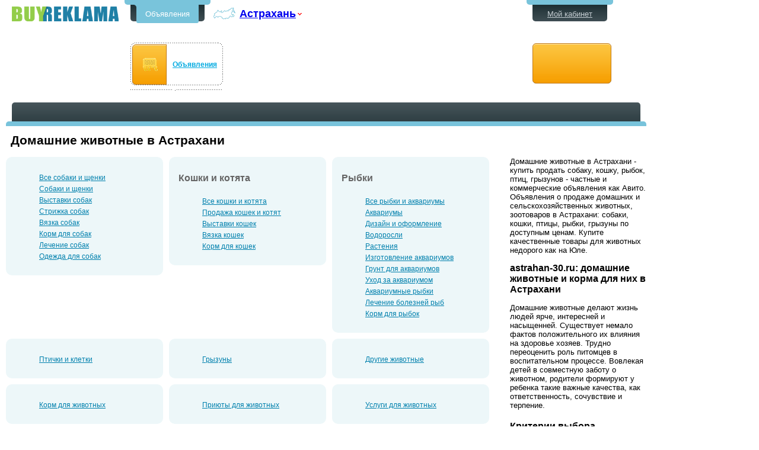

--- FILE ---
content_type: text/html; charset=windows-1251
request_url: http://astrahan-30.ru/astrahan/obyavleniya-domashnie-zhivotnye-i-rastenija
body_size: 8016
content:

<!DOCTYPE html PUBLIC "-//W3C//DTD XHTML 1.0 Transitional//EN" "http://www.w3.org/TR/xhtml1/DTD/xhtml1-transitional.dtd">
<html xmlns="http://www.w3.org/1999/xhtml">

<head>
    <title>Домашние животные в Астрахани - купить продать собаку, кошку, рыбок, птиц, грызунов - частные и коммерческие объявления как Авито</title>
    <meta http-equiv="Content-Type" content="text/html; charset=windows-1251" />
    <meta http-equiv="content-language" content="ru" />
    <meta name="title" content='Домашние животные в Астрахани - купить продать собаку, кошку, рыбок, птиц, грызунов - частные и коммерческие объявления как Авито' />
    <meta name="description" content='Объявления о продаже домашних и сельскохозяйственных животных, зоотоваров в Астрахани: собаки, кошки, птицы, рыбки, грызуны по доступным ценам. Купите качественные товары для животных недорого как на Юле' />
    <meta name="keywords" content='Домашние животные' />    
    
    <meta name="viewport" content="width=device-width, initial-scale=1.0" />
    <script src="/Scripts/jquery-1.9.1.min.js" type="text/javascript"></script>
    <link rel='stylesheet' href='/themes/standart/Style.css?01102018004824' type='text/css'/>
    <link rel='stylesheet' href='/styles/style.css?01102018004828' type='text/css'/>
    <link rel='stylesheet' href='/css/footer-ext.css?01102018004802' type='text/css'/>
    <link rel='stylesheet' href='/css/style.css?11032022063935' type='text/css'/>
<!--[if IE 8 ]><link rel='stylesheet' href='/css/ie8.css?01102018004802' type='text/css'/><![endif]-->
<!--[if IE 7 ]><link rel='stylesheet' href='/css/ie7.css?01102018004802' type='text/css'/><![endif]-->
<!--[if IE 6 ]><link rel='stylesheet' href='/css/ie6.css?01102018004802' type='text/css'/><![endif]-->
    <link rel='stylesheet' href='/css/navigation.css?01102018004802' type='text/css'/>
    <link rel='stylesheet' href='/css/adaptive.css?01102018004802' type='text/css'/>
    <script type='text/javascript' src='/Scripts/goPage.js?01102018004828'></script>
    <script type='text/javascript' src='/Scripts/CityChange.js?01102018004828'></script>
    <script type='text/javascript' src='/scripts/selectfilter.js?01102018004828'></script>
        
    <link rel="SHORTCUT ICON" href="/img/favicon.ico" />
        
    
    <!-- Yandex.RTB -->
<script>window.yaContextCb=window.yaContextCb||[]</script>
<script src="https://yandex.ru/ads/system/context.js" async></script>

</head>
<body>
<div class='ncenter'>
    
    
<div class='hdr_top'>

    <div class="hdr_logo">
        <a href="http://astrahan-30.ru" title='Объявления'>Бесплатные объявления в Астрахани</a>
        
        
    </div>
    <div class="hdr">
        <div class="hdr_menu">
            <div>
                <ul class="cle">
                    <li class='hm_now'><a href='/'>Объявления</a></li>
                    
                     
                    
                </ul>
            </div>
        </div>
        <div class="hdr_city">
            <table class='menu_change_city2'>
                <tr>
                    <td class='td1 change-city'>
                        <img class='map' src="/i/menu_change_city.png" alt="" height="30" width="43" /></td>
                    <td class='td2'>
                        
                        <a class='city-s' href="javascript:void(0);" title="Cменить город">Астрахань</a></td>
                    <td class='td3 change-city'>
                        <img src="/i/menu_ChangeCityRight.png" alt="" height="30" width="9" /></td>
                </tr>
            </table>

        </div>
        
        
        <div class="npanel cle">
            <div class='navigation'>

                    <div class='nav-item js-bci1'><table class='new_navi'><tr><td class='nn11ex'><img src='/i/icons/all_rubrics.png' alt='Объявления' height='86' width='75' /></td><td class='nn2'><a href='/'>Объявления</a></td><td class='nn3'></td></tr></table></div>
                    <div class='nav_dev'><div class='nav-sm-1l js-bcc-1'></div></div>
                    
                
            </div>

            
            <div style='visibility: hidden; display: none; left: 0;' class='nav-s js-bce1'>
                <div class='nav-sm-3'></div>
                <div class='nav-sm-r'>
                    <div class='nav-sm-rt'>
                        <div class='nav-sm-rt1'></div>
                    </div>
                    <ul class="navi-sub">
                        
                        <li><a href='/astrahan/obyavleniya-avto'>Авто</a></li>
                        
                        <li><a href='/astrahan/obyavleniya-nedvizhimost'>Недвижимость</a></li>
                        
                        <li><a href='/astrahan/obyavleniya-domashnie-zhivotnye-i-rastenija'>Домашние животные</a></li>
                        
                        <li><a href='/astrahan/obyavleniya-rabota'>Работа</a></li>
                        
                        <li><a href='/astrahan/obyavleniya-stroitelstvo-i-remont'>Строительство и ремонт</a></li>
                        
                        <li><a href='/astrahan/obyavleniya-obrazovanie'>Образование</a></li>
                        
                        <li><a href='/astrahan/obyavleniya-kompjutery'>Компьютеры, комплектующие, оргтехника</a></li>
                        
                        <li><a href='/astrahan/obyavleniya-mebel-i-interer'>Мебель и интерьер</a></li>
                        
                        <li><a href='/astrahan/obyavleniya-dlja-detej'>Для детей</a></li>
                        
                        <li><a href='/astrahan/obyavleniya-odezhda-i-obuv-aksessuary'>Одежда и обувь, аксессуары</a></li>
                        
                        <li><a href='/astrahan/obyavleniya-krasota-i-zdorove'>Красота и здоровье</a></li>
                        
                        <li><a href='/astrahan/obyavleniya-bytovaja-tehnika-i-jelektronika'>Бытовая техника и электроника</a></li>
                        
                        <li><a href='/astrahan/obyavleniya-otdyh-puteshestvija-turizm'>Отдых, путешествия, туризм</a></li>
                        
                        <li><a href='/astrahan/obyavleniya-sport-'>Спорт </a></li>
                        
                        <li><a href='/astrahan/obyavleniya-razvlechenija-i-dosug'>Развлечения и досуг</a></li>
                        
                        <li><a href='/astrahan/obyavleniya-hobbi-i-uvlechenija'>Хобби и увлечения</a></li>
                        
                        <li><a href='/astrahan/obyavleniya-v-kontakte'>В контакте</a></li>
                        
                        <li><a href='/astrahan/obyavleniya-help'>Help!</a></li>
                        
                        <li><a href='/astrahan/obyavleniya-otdam-darom-primu-v-dar'>Отдам даром - приму в дар</a></li>
                        
                        <li><a href='/astrahan/obyavleniya-prochee-raznoe'>Прочее, разное</a></li>
                        
                        <li><a href='/astrahan/obyavleniya-kommercheskij-transport'>Коммерческий транспорт</a></li>
                        
                        <li><a href='/avtotovary'>Автотовары и автоаксессуары</a></li>
                        
                        <li><a href='/astrahan/obyavleniya-uslugi'>Услуги</a></li>
                        
                        <li><a href='/astrahan/obyavleniya-producty-pitanija'>Продукты питания</a></li>
                        
                        <li><a href='/astrahan/obyavleniya-kriptovaljuty-fermy-dlja-majninga-bitkoina-komplektujuiie'>Криптовалюты: фермы для майнинга биткоина, комплектующие</a></li>
                        
                    </ul>
                </div>
                <table class='nav-sm-b'>
                    <tr>
                        <td class='nav-sm-bl'>&nbsp;</td>
                        <td class='nav-sm-bb'>&nbsp;</td>
                        <td class='nav-sm-br'>&nbsp;</td>
                    </tr>
                </table>
            </div>
            <script type="text/javascript">
                $("div.js-bci1").Navigation({ index: 1 });</script>
            
        </div>
        
    </div>
<div class='hdr2'>
    <div class="hdr_menu hdr_menu2">
        <div>
            <ul class="cle">
                <li>
                    <a href='/astrahan-moi-obyavleniya' title='Просмотреть список моих объявлений'>Мой кабинет</a>
                    
                </li>
            </ul>
        </div>
        
    </div>
    <div class='nnbutton'>
              <a class='add-new-btn' href='/astrahan-podat-besplatnoe-obyavlenie/obyavleniya' title='Дать oбъявлeниe в Астрахани'></a>
              
          </div>
    
</div>
</div>
<!-- -->
<script type="text/javascript">        $(function () {
            $('.city-s').CityChange({ Url: "domashnie-zhivotnye-i-rastenija",ApparelID:1 ,CityID:228});
        });</script>


    <div class="center" style="padding-bottom: 0px">
        
    

<!-- Конец шапки -->
<!-- Контент -->
  
<div class="ann_list_markup_table">

       <div>
                   <div>        <div class="c_top">
						<div class="ct_line">
                      
							
						</div>
						<div class="ct_b"></div></div>
                        
                        </div></div>
    <div>
        <div class='g'>

            <div class="h_gle_rubrics">
             
                <div class="g3adp1"> 
                                <script src="/scrbg/toplist.js" type="text/javascript"></script>
                </div>

             
               
            </div><!--h_gle_rubrics-->
            
            <div style="clear: left;"> </div>
            <div class="black_line2"> </div>
        </div>
    </div>  
    
  
    <div>
        <div>
          
        <!-- google_ad_section_start --><h1>Домашние животные в Астрахани</h1><!-- google_ad_section_end -->                 
                 
			
            <!-- блок перед списком объявлений -->
            <div id="before_annlist_layer">
                
                <div class="cat_double_col"><div>
                    
                    <div class="cat_double_col-right ">
                
<div class="cat_rubrics">
    
    <div>
        
        <ul>
            
            <li>
                <a href='/astrahan/obyavleniya-sobaki'>
                    Все собаки и щенки</a></li><li>
                <a href='/astrahan/obyavleniya-sobaki-i-ienki'>
                    Собаки и щенки</a></li><li>
                <a href='/astrahan/obyavleniya-vystavki-sobak'>
                    Выставки собак</a></li><li>
                <a href='/astrahan/obyavleniya-hairstyle-for-dogs'>
                    Стрижка собак</a></li><li>
                <a href='/astrahan/obyavleniya-vjazka-sobak'>
                    Вязка собак</a></li><li>
                <a href='/astrahan/obyavleniya-dog-foods'>
                    Корм для собак</a></li><li>
                <a href='/astrahan/obyavleniya-veterinary-consultation-dogs-diseases'>
                    Лечение собак</a></li><li>
                <a href='/astrahan/obyavleniya-clothes-for-dogs'>
                    Одежда для собак</a></li></ul>
        
    </div>
    
    <div>
        
        <h2>
            Кошки и котята</h2>
        
        <ul>
            
            <li>
                <a href='/astrahan/obyavleniya-koshki'>
                    Все кошки и котята</a></li><li>
                <a href='/astrahan/obyavleniya-koshki-i-kotjata'>
                    Продажа кошек и котят</a></li><li>
                <a href='/astrahan/obyavleniya-vystavki-koshek'>
                    Выставки кошек</a></li><li>
                <a href='/astrahan/obyavleniya-vjazka-koshek'>
                    Вязка кошек</a></li><li>
                <a href='/astrahan/obyavleniya-korm-dlja-koshek'>
                    Корм для кошек</a></li></ul>
        
    </div>
    
    <div>
        
        <h2>
            Рыбки</h2>
        
        <ul>
            
            <li>
                <a href='/astrahan/obyavleniya-rybki-akvariumistika'>
                    Все рыбки и аквариумы</a></li><li>
                <a href='/astrahan/obyavleniya-kupit-akvarium'>
                    Аквариумы</a></li><li>
                <a href='/astrahan/obyavleniya-dizajn-i-oformlenie'>
                    Дизайн и оформление</a></li><li>
                <a href='/astrahan/obyavleniya-vodorosli'>
                    Водоросли</a></li><li>
                <a href='/astrahan/obyavleniya-rastenija-v-akvariume'>
                    Растения</a></li><li>
                <a href='/astrahan/obyavleniya-izgotovlenie-akvariumov'>
                    Изготовление аквариумов</a></li><li>
                <a href='/astrahan/obyavleniya-grunt-dlja-akvariumov'>
                    Грунт для аквариумов</a></li><li>
                <a href='/astrahan/obyavleniya-uhod-za-akvariumom'>
                    Уход за аквариумом</a></li><li>
                <a href='/astrahan/obyavleniya-rybki-akvariumy'>
                    Аквариумные рыбки</a></li><li>
                <a href='/astrahan/obyavleniya-lechenie-boleznej-ryb'>
                    Лечение болезней рыб</a></li><li>
                <a href='/astrahan/obyavleniya-korm-dlja-rybok'>
                    Корм для рыбок</a></li></ul>
        
    </div>
    
    <div>
        
        <ul>
            <li>
                <a href='/astrahan/obyavleniya-ptichki-kletki'>
                    Птички и клетки</a></li></ul>
        
    </div>
    
    <div>
        
        <ul>
            <li>
                <a href='/astrahan/obyavleniya-gryzuny'>
                    Грызуны</a></li></ul>
        
    </div>
    
    <div>
        
        <ul>
            <li>
                <a href='/astrahan/obyavleniya-drugie-zhivotnye'>
                    Другие животные</a></li></ul>
        
    </div>
    
    <div>
        
        <ul>
            <li>
                <a href='/astrahan/obyavleniya-korm'>
                    Корм для животных</a></li></ul>
        
    </div>
    
    <div>
        
        <ul>
            <li>
                <a href='/astrahan/obyavleniya-animal-shelters'>
                    Приюты для животных</a></li></ul>
        
    </div>
    
    <div>
        
        <ul>
            <li>
                <a href='/astrahan/obyavleniya-uslugi-dlja-zhivotnyh'>
                    Услуги для животных</a></li></ul>
        
    </div>
    
    <div>
        
        <ul>
            <li>
                <a href='/astrahan/obyavleniya-tovary-dlja-zhivotnyh'>
                    Зоомагазины</a></li></ul>
        
    </div>
    
    <div>
        
        <h2>
            Потерянные и найденные питомцы</h2>
        
        <ul>
            
            <li>
                <a href='/astrahan/obyavleniya-poterjannye-i-najdennye'>
                    Все потерянное и найденное</a></li><li>
                <a href='/astrahan/obyavleniya-poterjannye'>
                    Потерялись животные</a></li><li>
                <a href='/astrahan/obyavleniya-najdennye'>
                    Найденные питомцы</a></li></ul>
        
    </div>
    
    <div>
        
        <h2>
            Отдам даром, приму в дар</h2>
        
        <ul>
            
            <li>
                <a href='/astrahan/obyavleniya-otdam-darom-primuv-dar'>
                    Все отдам даром и приму в дар</a></li><li>
                <a href='/astrahan/obyavleniya-otdam-darom'>
                    Отдам даром</a></li><li>
                <a href='/astrahan/obyavleniya-primu-v-dar'>
                    Приму в дар</a></li></ul>
        
    </div>
    
    <div>
        
        <ul>
            <li>
                <a href='/astrahan/obyavleniya-vetapteki'>
                    Ветаптеки</a></li></ul>
        
    </div>
    
    <div>
        
        <ul>
            <li>
                <a href='/astrahan/obyavleniya-veterinarnye-kliniki'>
                    Ветеринарные клиники</a></li></ul>
        
    </div>
    
    <div>
        
        <ul>
            <li>
                <a href='/astrahan/obyavleniya-rastenija'>
                    Растения</a></li></ul>
        
    </div>
    
    <div>
        
        <h2>
            Лошади, пони</h2>
        
        <ul>
            
            <li>
                <a href='/astrahan/obyavleniya-loshadi-poni'>
                    Лошади, пони</a></li><li>
                <a href='/astrahan/obyavleniya-poni-karlikovye-loshadi'>
                    Пони, карликовые лошади</a></li><li>
                <a href='/astrahan/obyavleniya-loshadi-zherebjata'>
                    Лошади, жеребята</a></li></ul>
        
    </div>
    
    <div>
        
        <ul>
            <li>
                <a href='/astrahan/obyavleniya-domashnie-zhivotnye-i-rastenija-raznoe'>
                    Разное</a></li></ul>
        
    </div>
    
</div>

                </div>
                    <div class='cat_double_col-seo '><div class="cat_double_col-seo-div">
                        Домашние животные в Астрахани - купить продать собаку, кошку, рыбок, птиц, грызунов - частные и коммерческие объявления как Авито.
                            <br/>Объявления о продаже домашних и сельскохозяйственных животных, зоотоваров в Астрахани: собаки, кошки, птицы, рыбки, грызуны по доступным ценам. Купите качественные товары для животных недорого как на Юле.<br/><h2>astrahan-30.ru: домашние животные и корма для них в Астрахани</h2>
<p>Домашние животные делают жизнь людей ярче, интересней и насыщенней. Существует немало фактов положительного их влияния на здоровье хозяев. Трудно переоценить роль питомцев в воспитательном процессе. Вовлекая детей в совместную заботу о животном, родители формируют у ребенка такие важные качества, как ответственность, сочувствие и терпение.</p>
<h2>Критерии выбора</h2>
<p>Людям, которые решили приобрести домашнего питомца в Астрахани, необходимо задуматься о следующих вопросах:</p>
<ul>
<li>как отразятся на образе жизни владельца природные повадки животного;</li>
<li>изменит ли привычный режим дня выполнение обязанностей по уходу за новым другом;</li>
<li>есть ли возможность создать условия для полноценной жизни вновь появившегося члена семьи.</li>
</ul>
<p>Появление в доме лающего, мяукающего или щебечущего питомца связано с приобретением кормов и аксессуаров для него. В этих вопросах верным помощником станет BuyReklama.ru, предлагающий большой выбор клеток, переносок, аквариумов, когтеточек, ошейников, поводков, посуды для еды и других нужных товаров.</p>
<h2>Окончательное решение</h2>
<p>Согласно результатам соцопросов наиболее популярным четвероногим другом в нашей стране является кошка. Неизменным спросом пользуются персидские, бирманские и британские кошки, а также сфинксы, экзоты и мейн куны в Астрахани. Все эти породы представлены на BuyReklama.ru.</p>
<p>Среди собак, оказавшихся на втором месте опросов, чаще востребованы маленькие породы: йоркширские терьеры, китайские хохлатые, чихуахуа. Не теряют своей актуальности и более крупные собаки: немецкие овчарки, акита ину, боксеры, лабрадоры, низкорослые бигли и вельш-корги.</p>
<p>Рыбки и птички разделили третье место в шкале предпочтений россиян. Любители молчаливых питомцев чаще всего выбирают неонов, скалярий, данио, пираний, барабусов, вуалехвостов и золотых рыбок. Победители среди пернатых друзей – различные виды попугаев.</p>
<p>У грызунов уверенно лидируют кролики (рекс, ангорский, баран) и хомяки (джунгарский, сирийский), оставив далеко позади крыс, морских свинок и шиншилл.</p>
<p>Замыкают рейтинг черепахи, змеи, игуаны и пауки.</p>
<h2>Меню для нового члена семьи: лучшие корма</h2>
<p>Для успешного роста и крепкого здоровья домашнему животному необходимо обеспечить качественное полноценное питание. Лучшие мировые производители и BuyReklama.ru уже позаботились об этом.</p>
<p>Кошкам нравятся корма марок Hills, Pro Plan для кошек, Sheba, Perfect Fit и Whiskas.</p>
<p>Собакам ветеринары рекомендуют Pedigree, Pro Plan для собак, Royal Canin, Acana, Chappi.</p>
<p>Попугаи предпочитают Padovan, Rio и Fiory.</p>
<p>На astrahan-30.ru также можно купить корм и для аквариумных рыбок: Tetra, Sera San, Aquaria (замороженные корма).</p>
<p>Здесь же есть возможность приобрести здоровый рацион для кроликов: Coniglietti, LoLo Pets, Sultan, а также для других грызунов: Criceti Grand Mix, Prestige и Вака.</p>
                            
                    </div>

                    </div>
                </div>
                </div>
            </div>
               <div class='mg'> 
                   <div class='alisGoogle_main'>
                       <div >
                            
                            <div class="fd-listleft">
                           <script type="text/javascript"><!--
                               google_ad_client = "ca-pub-7968214862513765";
                               /* BR_List_Cat_Bottom_336x280 */
                               google_ad_slot = "8330332693";
                               google_ad_width = 336;
                               google_ad_height = 280;//-->
                            </script>
                            <script type="text/javascript" src="http://pagead2.googlesyndication.com/pagead/show_ads.js">;
                            </script>                            
                            </div>
                            

                       <div class='fd-list-td'>
                           <div class="fd-list">

                               <div class="fpa">
                                   <div class="fpa-r">
                                       <div class="fpa-b">
                                           <a id="AddAdvHomeFooter_14" href="/astrahan-podat-besplatnoe-obyavlenie/obyavleniya"></a>
                                       </div>
                                   </div>
                               </div>
                           </div></div>
                                                  </div></div></div>
                       
        </div>
    </div>
    
</div>


    </div>
</div>
    
<!-- Подвал  -->    

<div id="footer">
    <div class='footer_div'>
        
        <table cellspacing="0" cellpadding="10" id="fsl">
            <tr>
                <td class='td1s'>
                
                   
                    <ul class='dul'>
                        <li>© 2008-2026
                            BuyReklama.ru </li>
                        <li class='dev'>|</li><li>
                        <a href='/PayHelp.aspx'>Обратная связь</a>
                            </li>
                                    <li class='dev'>|</li><li><a href='/astrahan-rules/pravila-podachi-objavlenij'>Правила подачи объявлений</a></li>
                                    <li class='dev'>|</li><li><a href='/astrahan-rules/polzovatelskoe-soglashenie'>Пoльзовательское соглашение</a></li>
                        
                        <li class='dev'>|</li><li><a href="/map" rel="nofollow">Карта сайта</a></li>       <li class='dev'>|</li><li><a href="/Change_City.aspx" rel="nofollow">Сменить город</a></li>
                               <!--на мобильную версию--><li class='dev' style='display:none;' id='jsFullVersion'>|</li><li id="jsFullVersion1" style='display:none;' >
                                   <a onclick="reload()" href="javascript:void(0);" rel="nofollow">Мобильная версия</a>
<script type="text/javascript">

    
    var name="fullversion";
    var matches = document.cookie.match(new RegExp("(?:^|; )" + name.replace(/([\.$?*|{}\(\)\[\]\\\/\+^])/g, '\\$1') + "=([^;]*)"));
    var res= matches ? decodeURIComponent(matches[1]) : undefined;
    if(res=="1")
    {//jsFullVersion
        //показать моб версию
        document.getElementById('jsFullVersion').style.display = 'block';
        document.getElementById('jsFullVersion1').style.display = 'block';
    }
        

    function reload(){
        var name="fullversion";
        var value="";
        var expires = "";
        document.cookie = name+"="+value+expires+"; path=/";
      //  console.log("reload");
        location.reload();
    };
    </script>
                          </li>
                        <!--noindex-->
            
                <!--/noindex-->
                        <!--noindex-->
            <li class='linet'>
                <!--LiveInternet counter-->
                <script type="text/javascript"><!--
                    document.write("<a href='http://www.liveinternet.ru/click' " +
"target=_blank><img src='//counter.yadro.ru/hit?t44.6;r" +
escape(document.referrer) + ((typeof (screen) == "undefined") ? "" :
";s" + screen.width + "*" + screen.height + "*" + (screen.colorDepth ?
screen.colorDepth : screen.pixelDepth)) + ";u" + escape(document.URL) +
";h" + escape(document.title.substring(0, 80)) + ";" + Math.random() +
"' alt='' title='LiveInternet' " +
"border='0' width='31' height='31'><\/a>")
//--></script>
                <!--/LiveInternet-->                
            </li> <!--/noindex--><!--noindex-->
            <li>
                <!--rucounter-->
                <script type="text/javascript"><!--
                    document.write("<img src='http://acn.rucounter.ru/imcn.aspx?r=" +
escape(document.referrer) + ((typeof (screen) == "undefined") ? "" :
"&s=" + screen.width + "*" + screen.height + "*" + (screen.colorDepth ?
screen.colorDepth : screen.pixelDepth)) + "&d=" + escape(document.URL) +
"&t=" + escape(document.title.substring(0, 150)) + "&c=" + (navigator.cookieEnabled ? "1" : "0") +
"&m=" + Math.random() +
"'  alt='' border=0 width='0' height='1'>");//--></script>
                <!--/rucounter-->
            </li><!--/noindex-->
           
            </ul>
                  
                </td>
            </tr>
        </table>
        
    </div>
</div>


    
</body>
</html>


--- FILE ---
content_type: text/html; charset=utf-8
request_url: https://www.google.com/recaptcha/api2/aframe
body_size: 269
content:
<!DOCTYPE HTML><html><head><meta http-equiv="content-type" content="text/html; charset=UTF-8"></head><body><script nonce="35QOGnCTjF0vlNGok9JcQw">/** Anti-fraud and anti-abuse applications only. See google.com/recaptcha */ try{var clients={'sodar':'https://pagead2.googlesyndication.com/pagead/sodar?'};window.addEventListener("message",function(a){try{if(a.source===window.parent){var b=JSON.parse(a.data);var c=clients[b['id']];if(c){var d=document.createElement('img');d.src=c+b['params']+'&rc='+(localStorage.getItem("rc::a")?sessionStorage.getItem("rc::b"):"");window.document.body.appendChild(d);sessionStorage.setItem("rc::e",parseInt(sessionStorage.getItem("rc::e")||0)+1);localStorage.setItem("rc::h",'1769321681004');}}}catch(b){}});window.parent.postMessage("_grecaptcha_ready", "*");}catch(b){}</script></body></html>

--- FILE ---
content_type: text/css
request_url: http://astrahan-30.ru/themes/standart/Style.css?01102018004824
body_size: 37723
content:


/*reset*/
body {font-family:  Arial, Verdana; font-size:11pt; margin:0px;}
 td {font-family:  Arial,Verdana}

th {font-family:  Arial,Verdana}
div {font-family:Arial,Verdana}
h1	{font-size:16pt; color:#000; margin: 0px 0px 0px 8px; padding:0px 0px 0px 0px;}


/*main но есть на списке*/
 .mg{  clear:both; padding-top:10px; }
  .mg table tr td{vertical-align:middle;  
    
    color: #000000;
    font-size: 9pt;
    }
   .mg table h2{ color: #000000;
    font-size: 12pt;
    font-weight: bold;
    margin-bottom: 14px;
    margin-top: 14px;}
      .mg table span{ color: #000000;
    font-size: 12pt;
    font-weight: bold;
    margin-bottom: 14px;
    margin-top: 14px;}
 .main_text{  clear:both; padding-top:10px;}
 .main_text H2{ font-size:13pt; }
 .main_text p{  font-family: Arial;     font-size: 9pt;}
.citylist h2{font-size:13pt; }
.citylist  a{color: #594C43;font-size:9pt; padding-right:10px;}


#top_line {  width:65%; height:4px; background-color:#09A805}

#top_menu { background:  url(/img/topmenu_bg.gif) top repeat-x; float:left;  vertical-align:bottom; margin-bottom:11px; font-size:9pt; font-family:Arial; width:100%;}
#top_menu img{ float:left; margin:  0px 0 0 0px; border:0}
#top_menu b{color:white; display:block; float:left;padding:  35px 0px 0px 10px; font-size:12pt; } 
.amenu img{ padding: 18px 0 0  0; border:0 }
.amenu a{ margin: 22px 0 0  0; padding-bottom:8px; padding-top:17px }
#top_menu div img{ border: solid 0px red}
.active_top_menu {color:#888; display:block; float:left; padding:0px; background-color:white; font-size:9pt; font-family:Arial}

.right_end {float:right; display:block; padding-top:23px}

#slogan { float:left; }
#slogan i{ margin:  5px 0 0 16px; display:block; float:left; font-style:normal;}
.top_menu_link { padding:5px; display:block; float:left; color:black}

.private_top_menu {padding:  36px 17px 5px 17px; margin-left:3px; margin-top:1px; display:block; float:left;   color:white; }

#path_bar
	{  font-size:9pt; margin: 0px 0 20px 0; }
#path_bar h1 { font-size:12pt; font-weight:bold; font-family:Arial; float:left; margin:3px 0 0 0px; padding:0px;margin-left: 13px; }
#path_bar img {float:left;}
#path_bar i { font-style:normal;}
#path_bar a {float:left;  display:block; line-height:21px; padding:1px 12px 4px 16px; font-size:9pt; color:#ffffff; background:#016DDA;5C8295; background:url(/img/path_bg.gif) repeat-x;}

#path_img {float:left; padding-top: 5px; padding-left:17px;}
#path_bar h1 b {color:red; font-weight:normal  }
#path_bar i{ display:block; float:left;  padding: 4px 10px 3px 10px; }
#path_bar_city {float:left; line-height:21px; padding-bottom:4px; padding-left: 13px; padding-right: 12px; font-size:9pt; color:#ffffff; background:#016DDA;5C8295;  }


#path_bar2 img {float:left;}
#path_bar2 i {float:left; line-height:21px;  font-size:14pt; font-weight:normal; padding-bottom:4px; padding-left: 13px; padding-right: 12px; color:#ffffff; background:#5C8295; font-style:normal; }

#path_bar2 a {float:left; line-height:21px; padding-bottom:4px; padding-left: 13px; padding-right: 12px; font-size:10pt; color:#ffffff; background:#5C8295; }
#path_img2 {float:left; padding-top: 5px; padding-left:17px;}
#path_bar2 h1 b {color:red; font-weight:normal  }

#1change_city_box { float:right; border: solid 1px #777; padding: 5px 15px 5px 13px; margin:0 0 20px 0; font-size:14pt; font-weight:normal; color:red}
#1change_city_box a { font-size:10pt; padding-left:15px}

#change_city_box {float:right; width:100%;  margin: 0 0 20px 0;  margin-right:-8px}
#change_city_box h1 {float:left; padding-right: 5px; font-size:14pt; font-weight:normal; color:red;  }
#change_city_box img {float:left;}
#change_city_box a {float:left; line-height:21px; padding-bottom:4px; padding-left: 13px; padding-right: 12px; font-size:9pt; color:#ffffff; background:#5C8295; }
#change_city_a {float:left; display:block; line-height:21px; margin:0 0 0 10px; padding-bottom:4px; padding-left: 13px; padding-right: 12px; font-size:9pt; color:#ffffff; background:#5C8295;}

#topbar 
	{ width:100%; background:#5C8295; vertical-align:middle; height:21px}
.site_url {float:left;}
.siteurl a {font-size:9pt; color:#ffffff; float:left; padding-left: 9px; padding-right: 12px; line-height:21px;}
.siteurl img {float:left;}

#free_announce 
	{background:#F8A62B;   float:left; font-family: Arial; font-size:11pt; font-weight:bold; color:#000; margin-left: 30px ; 
	border-left:1px #fff solid; border-right:1px #fff solid; padding: 3px 9px 0px 9px;
	    height:22px}

#Logo 
	{width:22%}
#Logo img 
	{ margin:  13px 0px 11px 13px; border:none}
#Logo2 img {margin: 13px 0px 0px 3px; border:none}


#Logo2 {float:left; width:256px}
#BuyReklama {    font-size:14pt; font-weight:normal; padding-left:50px; padding-top: 16px}
#BuyReklama i {   font-size:10pt; font-style:normal}
#BuyReklama a{   font-size:10pt; font-style:normal}
#BuyReklama b{   float:left; display:block;  font-size:14pt; font-weight:normal;}

#ru_an_li_h1 {width:100%;padding-top: 16px; margin-bottom:30px; float:left; font-size:10pt}
#ru_an_li_h1 img { border:none; margin-left:5px}
#Logo3 {float:left; }
#BuyReklama3 {float:left;  color:#000; font-family:Arial;    padding-left:10%; padding-top: 3px}
#change_city b{   font-size:14pt; font-weight:normal; }
#change_city {float: right;}
#change_city a{ color:#0E75DA}



#Snippet 
	{ width:44%; vertical-align:top; padding-top:10px;  color:#5F5F5F; font-size:8pt;  font-family:Verdana, Arial}
#Snippet h1
	{font-size:14pt; font-weight:normal; color:#000; margin: 0px 0px 0px -3px; padding:0px 0px 0px 0px;}
.AddToFavorite 
	{ text-align:right; padding-right:2%; vertical-align:top; padding-top:10px;  }
.AddToFavorite a { display:block; padding-bottom:3px; color:green; font-size:7pt; letter-spacing:-0.06em; font-family:Verdana, Arial;}


#path_layer 
	{ float:left; width:100%; font-weight:bold; font-size:8pt; padding: 15px 0 0px 0}
#path_layer a {color:#009900}
#path_layer b {color:#000}


div#content     { padding-bottom:40px; width:100%;  min-width:980px;  max-width:1300px;}



div#content #left_column
                {float:left; width:170px; overflow:hidden}


#left_sub_rubrics {width:100%; font-size:9pt;  color:#993300; margin-left:-4px }
#left_sub_rubrics   a	
	{ display:block;   margin: 4px 0px 0px 0px;padding:0px 14px 0px 20px;  font-family:Arial; font-size:8pt; color:#594C43}
#left_sub_rubrics   a:hover{color:Red; text-decoration:underline}
#left_sub_rubrics .another_style {color: #38818A;}
#left_sub_rubrics b { display:block; margin-top:5px; padding: 1px 0 0 20px; color:#004DEB ;background:url(/img/RightArrow2.gif) 0 0 no-repeat; }		  	


#rubrika		{width:100%; border:1px #5c8291 solid; font-size:9pt; padding-bottom:13px;  color:#993300;}

#rubrika_heading		{ padding:6px 0px 6px 35px; color:#fff; background-color:#5C8295;  border-bottom:1px #5c8291 solid;}
#rubrika_heading2		{ width:100%; height:25px;  padding:5px 0px 0px 5px; color:#fff; background-color:#fff;  border-bottom:1px #fff solid;}
#rubrika_heading2 select { padding: 4px 0 5px 0; font-size:8pt; font-family:Verdana; font-weight:bold; color:#009900;  border: solid  1px; border-color:#ddd; }
#rubrika   a	
	{ display:block; background:url(/img/li1.gif) 0 0 no-repeat; color:brown; margin:10px 0px 0px 10px;padding:0px 0px 0px 10px;}
#rubrika b { display:block; padding: 5px 0 0 10px; color:#000 }		  	
	

#middle_column
	{ margin:  0 0 0 210px; }
#rubrics_list_middle_column 	{ width:0%;  float:right;  margin:0 0 0 0}

#rubrics_list_snippet {  font-size:8pt;}
#rubrics_list_snippet b{color:#236DB7; }

.yellow_table{float:left;  background-color:#F9B82B;}
.yellow_table tr{height:22px;}
.YellowBarText	{font-size:10pt; color:#FFF; padding-left:10px; }

#yellow_box_advert_box img
	{ border:1px #5a8495 solid; padding:16px 15px;}


#statistics_layer { float:left; width:165px; border:#F8A62B solid 1px; padding: 10px 8px 10px 8px; }
#statistics_layer i {  color:#808080; font-style:normal}
#statistics_layer var {  color:#000; font-style:normal; font-size:7pt}
#statistics_layer hr { color:#cccccc;  height:1px; }

#alphavit_layer 
	{  margin: 0 0 0 10px; }
#alphavit_layer a
	{ display:block; float:left; padding-bottom:2px; margin: 0px 13px 10px 0px; width:28px; text-align:center; color:#fff; background-color:#5C8295; font-size:14pt;}
#alphavit_layer p
	{ color:#000;  display:block; margin: 20px 0 22px 0; font-size:8pt; }
#alphavit_snippet
	{ clear:left; display:block;color:#000; float:none; margin: 20px 0px 0px 0px; font-size:8pt; }
#alphavit_snippet p
	{ color:#000; float:left;display:block;  margin: 10px 0px 0px 10px; font-size:8pt; padding-bottom:20px; }



#oglavlen_layer { width:100%; padding: 0 0 0 10px; float:left;}
#oglavlen_layer b{ color:#009900; padding: 5px 0 0 0; display:block   }
.oglav_column_1 { width:45%;  float:left; }
#oglav_column_2 { width:50%;  float:left; text-align:justify }
#space { width:1px; float:left; padding-right:6%}
#oglav_table { width:100%;}
#oglav_table td {vertical-align:bottom; color:#888888; font-size:7pt}
.item 	{ background:url(/img/dot.gif) repeat-x bottom; padding:9px 0 0 0px;}
.item a { display:block; background:url(/img/li2.gif)  bottom left  no-repeat; color:#000; font-size:8pt; padding:0px 0px 0px 10px;}
#add_announce_a{ display:block; float:right; color:#0066cc; margin: 15px 2% 0 0px; padding-left:18px; font-size:9pt; font-weight:bold; background:url(/img/plus.gif) center left  no-repeat;  }

#yellow_box_table {float:left;  background-color:#F9B82B; width:100% }

#before_annlist_layer {width:100%; font-size:10pt; float:left;}	
#before_annlist_layer p{  float:left; color:#38818A; width:100%; margin-top:0px;}
/*#before_annlist_layer b{ color:#61BE00;}*/
/*2011-07-30 в новом дизайне не нужен
#before_annlist_layer a{ color:#38818A;}*/

#submit_ann_box { margin-left:0%; iheight:49px; }
#submit_ann_box a{ padding:0px; margin-left:15px; margin-right:5px; background-color:White; color:#f60;  font-weight: bold; text-decoration:none; font-size:10pt}

#submit_ann_box img{ border:none; padding:0px; margin:0px}

#rubrics_list_submit_ann_box {float:left; display:block; color:black;  padding: 12px 5px 5px 15px; width:90%; height:45px; font-size:10pt; background: url(/img/submit_announce3.gif) no-repeat top left;}
#rubrics_list_submit_ann_box2 {float:left; display:block; color:white;  padding: 15px 5px 5px 15px; width:220px; height:120px; font-size:10pt; background: url(/img/submit_announce2.gif) no-repeat top left;}

.rubric_menu_layer { float:left; width:215px; padding-right:3%;}
.HorBar 
	{ float:left; width:100%; margin-top:20px;  color:#993300;  background:url(/img/RightArrow.gif) 0 0 no-repeat;  }
.HorBar_Old 
	{ float:left; width:100%; margin-top:20px;  border:1px #5c8194 solid;  border-right:30px #5c8194 solid; color:#993300;  background:url(/img/RightArrow.gif) 0 0 no-repeat; height:25px; }
.HorBar a
	{ display:block; float:right; margin: 0px 0 0 36px;  color:#0066cc; font-size:14pt; background:url(/img/plus.gif) center left  no-repeat;  }
.HorBar1
	{ float:left; width:96%; margin-top:20px;  border:1px #5c8194 solid;  border-right:30px #5c8194 solid; color:#993300;  background:url(/img/RightArrow.gif) 0 0 no-repeat; height:25px; }
.HorBar1 a
	{ display:block; float:left; margin: 0px 0 0 36px;  color:#0066cc; font-size:14pt;  }
	
.add_announce_a_2
	{ padding: 0 11px 0 18px; }
.HorBar p
	{ float:left; margin: 8px 0 0 0px; padding-left:9px; color:#808080;}
.HorBar h2 
	{  float:left; font-size:14pt; font-weight:normal; text-decoration:underline; margin:0 0 0 0px; padding-left:36px; 
	    color:black; }


/*2011-07-30 фоновое выделение- убрал
.rl_layer:hover {background-color:#f4f4f4}
*/





.rubrics_list_HorBar h2 a{color:#216DB8; float:left; text-decoration:none; background:none}

        
.rubrics_list_HorBar  olda{  font-size:9pt; font-family:Arial;   
        background:url(/img/li6.gif) left no-repeat; padding-right:2px }
        
.rubrics_list_HorBar div {float:left; width:100%; height:61px; font-size:10pt; font-family:Arial;  margin-bottom:11px}
.rubrics_list_HorBar div a img{float:left; border:none; margin-right:5px}
.rubrics_list_HorBar div a{ float:left; display:block; font-weight:bold;  width:100%; text-decoration:none; font-weight:bold;  }        
.rubrics_list_HorBar a b{color:#0080aD;font-weight:bold;  text-decoration:none}
.c1 {color:#FF0202}    
.bgc1 {background:url(/img/dotted_line.gif) bottom repeat-x;}       
     
.c2 {color:#F88D01} 
.bgc2 {background:url(/img/dotted_line2.gif) bottom repeat-x;}   
.c3 {color:#0AA906} 
.bgc3 {background:url(/img/dotted_line3.gif) bottom repeat-x;}  
.c4 {color:#000}  
.bgc4 {background:url(/img/dotted_line4.gif) bottom repeat-x;}  
.c5 {color:#216DBD}  
.bgc5 {background:url(/img/dotted_line5.gif) bottom repeat-x;}  
.bg {background:url(/img/dotted_line4.gif) bottom repeat-x;}  
.D1 a { display:block;  }
.rubrics_list_HorBar  a:hover { color:#236DB6;  text-decoration:underline; }

.rubrics_list_HorBar div a:hover {background:none;}

.rubric_list { width:100%;  font-size:9pt; background-color:white; display:block; padding-top:13px;}
.rubric_list b { font-size:9pt;   display:block; padding:1px 0px 2px 18px;}
.rubric_list b a{ font-family:Arial; font-size:11pt; color:#656565; text-decoration:none;}
.rubric_list i{ font-family:Arial;  font-style:normal; display:block; padding:0 15px 5px 19px;}
.rubric_list .child{color:#0080AD;  letter-spacing:0.01em; padding-left:0px; font-family:Arial;  font-style:normal;font-size:8pt;}
.rubric_list .child_bold{color:#0080AD;  letter-spacing:0.01em; padding-left:0px; font-family:Arial;  font-style:normal;font-size:8pt; font-weight:bold;}

.rubric_list div {background-color:white ; width:254px; float:left; margin-bottom:10px;margin-top:0px; padding-right:10px;}
.rubric_list_table{    width: 100%;    border-collapse: collapse;    margin-top: 0;    margin-bottom: 0;    border-spacing: 0px;  }
.rubric_list_table .info{    background-color: #EDF7F9;}
.rubric_list_table .info div{    background-color: #EDF7F9;}
.rubric_list_table .top{    background: url('/i/rubriclistbg.png') no-repeat top;    margin-bottom:-1px;    height:12px;    padding:0;}
.rubric_list_table .bottom{    background: url('/i/rubriclistbg.png') no-repeat top;    background-position: 0 -12px;    margin-top:-1px;    height:12px;    padding:0;}
.rubric_list_table .child_table {width:100%;}
.rubric_list_table .child_table tr{height:18px;}
.rubric_list_table .child_table .statistic_r{text-align:right;width:30px;font-family:Arial;  font-style:normal;font-size:8pt;color: #656565;padding-right:10px;}
.rubric_list_table .child_table .plus{width:25px;}
.CityList
	{ margin-left:85px; }	
.CityList a
	{ float:left;  margin: 10px 2% 0 0 ; width:140px; font-weight:bold; color:#009933; font-size:9pt;}			



.rubrics_detail_layer { width:100%;  float:left; }
.rubrics_detail_layer b{ color:#000; padding: 11px 0 0 0; display:block;  }
.RD_column_1 { width:100%;  float:left; padding-left:5px;}
.RD_column_1 p{ margin-top:9px}
.RD_table { width:100%;}
.RD_table td {vertical-align:bottom; color:#888888; font-size:7pt}
.Dotted_td 	{ background:url(/img/dot.gif) repeat-x bottom; padding:9px 0 0 0px;}
.Dotted_td a { display:block;  color:#0066CC; font-size:8pt; }

.D1 	{  padding: 3px 0 0 0px;}
.D1 a { display:block; padding-left:13px; color:#28717A;  font-size:9pt; font-family:Arial;   
        background:url(/img/li6.gif) left no-repeat;}
.D1 a:hover {color:#18616A; background-color:#BEEA69; text-decoration:none}

.RD_space { width:1px; float:left; padding-right:4%}

.RD_column_2 { width:53%; float:left; }
.RD_column_2 b{ display:block; padding-bottom:8px}
.Announce_text {background:url(/img/RightArrow2.gif) top left  no-repeat; margin: 0 0 0 10px; padding: 0px 0  5px 7px; }
.Announce_text p {font-size:8pt; margin: 0 0 0 10px; color:#000}
.Announce_text p a {color:#009900}
.Announce_text p i {color:#777; font-size:7pt; font-style:normal; }

.gtr{ background:url(/img/dot.gif) bottom repeat-x ;}
.announce_line {  letter-spacing:0.04em;  vertical-align:top;  font-size:9pt; background:url(/img/dot.gif) bottom repeat-x ;}

.announce_line td{ padding: 6px 4px 11px 0px;font-family:Arial;font-size:9pt;  letter-spacing:0.04em; text-align:left;color:#222; cursor:pointer;}
.announce_line td.img{width:90px; padding-left:0px; height:70px;padding-top:0px; display:block;}

.announce_line img{ width:80px; height:70px; border:0px;  margin-top:5px;border-radius:9px;}
.announce_line td p{ padding: 0px 0px  5px 0px; margin: 0 0px 0 0px; font-size:10pt; color:#333;}
.announce_line td i{ display:block; color:#333; font-style:normal; font-size:7pt;}
.announce_line td b{ font-size:11pt; color:#652; }
/*.announce_line td b{font-weight:bold;}*/
.announce_line a {font-size:9pt; letter-spacing: normal;  margin-bottom:8px; font-weight:bold; color:#006c8c;  }
.announce_line a:hover { color:red}

.announce_line2 { background:url(/img/dot.gif) bottom repeat-x;  vertical-align:top;  font-size:10pt;}
.announce_line2 td{padding: 6px 4px 11px 0px;font-family:Arial;font-size:9pt;  letter-spacing:0.04em; text-align:left;color:#222; cursor:pointer;}
.announce_line2 td.img{width:90px; padding-left:0px;height:70px;padding-top:0px; display:block;}

.announce_line2 img{ width:80px; height:70px; border:0px;margin-top:5px; border-radius:9px;}
.announce_line2 td p{ padding: 0px 0px  5px 0px; margin: 0 0px 0 0px; font-size:10pt; color:#333;}
.announce_line2 td i{ display:block; color:#333; font-style:normal; font-size:7pt;}
.announce_line2 td b{ font-size:11pt; color:#652; }
/*.announce_line2 td b{font-weight:bold;}*/
.announce_line2 a {font-size:9pt; letter-spacing: normal; ipadding-bottom:2px; margin-bottom:8px; font-weight:bold; color:#006c8c;  }
.announce_line2 a:hover { color:red}


.announce_line3 { background:url(/img/dot.gif) bottom repeat-x; background-color:#f8f8f8;  vertical-align:top; }
.announce_line3 td{ padding: 14px 14px 14px 0px;font-family:Arial;font-size:8pt;  letter-spacing:0.01em; text-align:left;color:#090;}

.announce_line_TD_H { /*background:  url(/img/th_bg.gif) repeat-x;*/ vertical-align: middle; background: url('/i/line_bg3.png') repeat-x bottom;height:30px; background-color:#fff;}
.announce_line_TD_H p{height:4px; padding:0; margin:0;}
.announce_line_TD_H th{ border-left:none; padding:   5px 0px 5px 0px;font-family:Arial;font-size:9pt; font-weight:normal;  letter-spacing:0.03em; text-align:left; color:#090806;}
.announce_line_TD_H img{vertical-align:middle;}
.announce_line_TD_H a{padding-left:11px; height:4px; display:block;}
/*.announce_line_TD_H img {float:left; }*/

.announce_line_sort { background:url(/img/dot.gif) bottom repeat-x; background-color:#EBF7FF;  vertical-align:top; }
.announce_line_sort td{ padding:  3px 2px 5px 4px;font-family:Verdana;font-size:7pt;   text-align: center;color:#090;}
.announce_line_sort td a{color:#777} .announce_line_sort td a:hover{color:#000} 


#ann_table { margin: 0px 0 0 0; float:left; background-color: #fff; }
#ann_table th{  text-align:left;  padding-right:4px;}
#ann_table .leftpad{padding-left:10px;}

.eform			{width:690px; font-size:11px; color:#808080;}
				
.eform textarea	{width:470px; height:160px; border:1px #804000 solid;}

#addForm			{ width:100%; height:100%; float:left; padding:0 20px 0 0px;  overflow:hidden;}
#addForm textarea{ width:100%;}
#addForm h2 { display:block; padding:0px 0 6px 0px; font-size:14pt; font-weight:normal; color:#ac3300; border-bottom:2px #659acc solid;  }

.td_left		{text-align:right; width:160px; color:#000;}

.td_center		{padding:0 0 0 15px; width:290px;}

.td_center select, .eform input
				{margin:6px 0; border:1px #804000 solid;}
.buttom			{float:left; margin:0px 0 0 0;  font-size:14pt; font-weight:normal;   border-style: solid; }
				
			

#ann_card_body { float:left; width:98%; font-size:10pt; margin-left:2%}
.ann_card_text {font-size:10pt; margin-top:0px; }
.sovet {height:700px; background:url(/img/how_to_buy.gif) top left no-repeat; font-size:9pt; font-family:Arial}
.sovet strong{padding: 151px 0 0 60px; display:block}
.sovet b{padding:175px 0 0 60px; display:block}
.sovet span{padding:281px 0 0 150px; display:block; font-weight:bold}


.prev_next_ann_card_box{ width:50%; float:left; overflow:hidden }
#card_h1 { margin-left:0px; font-size:10pt;  }			
#ann_card_prev_next_layer {width:100%; float:left; padding: 14px 0 14px 0; margin-top:14px; font-size:10pt; background:url(/img/dot.gif) top repeat-x;}			
#ann_card_footer { float:left; width:100%}

#filters_layer { width:98%; float:left; padding:  0 5px 5px 5px;}
#filters_layer select { margin: 5px 7px 0 0; padding:1px; border-color:#BABABA; border-style:solid; border-width:1px}
#filters_layer option { color:#594C43; font-size:9pt}
                 
#submit_form_filters_layer{  width:98%; float:left;  padding:  0 5px 2px 5px; background-color:#CDE3FC; }
                 
.option_selected{ font-weight:bold} 
.active_filter{  display:block; float:left; border: solid 1px orange; font-family:Arial;font-size:9pt; margin:10px 10px 10px 0px; padding: 1px 1px 1px 1px; background-color:#FFCD16; background:url(/themes/standart/img/hover_page_bg.gif)}

.normal_filter{display:block; float:left;font-family:Arial; font-size:8pt;  margin:  10px 10px 10px 0px; padding:2px 2px 2px 2px;}

#card_properties_table b{ font-size:11pt; font-weight:bold; color:black}
#card_properties_table td{ font-size:11pt; color:#666}
#card_properties_table a{ color:black;  text-decoration:none; }
#card_properties_table a:hover{ color:red;  text-decoration:underline; }

.ann_card_thumb_img {height:60px; border:solid 1px #5C8295; padding: 3px 3px 3px 3px; margin:2px   }
#ann_card_body td { vertical-align:top; padding-right:2%}
#ann_card_body h2 {color:#318E00; background:url(/img/dot.gif) bottom repeat-x; font-size:10pt; margin-bottom:4px}
#ann_card_body img {border:solid 1px #5C8295; padding: 3px 3px 3px 3px; margin:1px }
#ann_card_body img:hover{border:solid 1px orange;}
#card_properties_table { width:100%; }
.ann_card_text {}


#vip_ann_block { width:100%;  float:left; font-size:8pt ; font-family:Arial; margin-top:0px ;color:#444; background:url(/img/VIP.gif) left  no-repeat; }
#vip_ann_block p{width:345px;   display:block; color:#594C43;float:left; padding: 7px; margin: 0px 0 0 0px;  background-color:#f4f4f4; overflow:hidden}
#vip_ann_block  p a{ }
#vip_ann_block p a b{ color:#004DEB; font-family:Verdana; }
#vip_ann_block p a:hover{  text-decoration:underline;}
#vip_ann_block b{ color:#000; font-size:8pt }
#vip_ann_block i{text-align:left; padding: 2px 6px 2px 6px; font-style:normal; }
.vip_ann_block_ann  {float:left; width:93%;  margin-left:47px;  background-color:#f4f4f4; }
.vip_ann_block_gdiv {float:left; width:43%; padding-left:10%; padding-right:2%}
 
.vip_ann_img { border:solid 1px #888;  padding: 2px 2px 2px 2px; margin-right:7px ; height:60px; width:60px  }


.left_g {padding: 4px 0px 13px 0px; font-size:8px; }

#ann_list_markup_table { float:left; font-size:9pt;  width:100%}

#submit_left_column	{float:left; width:79%; margin-right:1%}
#submit_right_column 	{ width:20%;  float:right;  margin:0 0 0 0}
#error_message {color:Red; font-size:11pt; font-weight:bold}

.rss {width: 100%; float:left}

.ann_submitter_promo {height:700px; width:386px; margin-top:10px; background:url(/img/ann_submitter_promo.gif) top left no-repeat; font-size:9pt; font-family:Arial}
.ann_submitter_promo b{padding:  409px 0 0 70px; display:block}







.Add img{ padding-top:4px}

.MydAds {height:25px; padding: 0 0 0 35px; text-decoration:underline; display:block; background: url(/img/MyAds.gif)  no-repeat top left; }
.MyAds {float:right;display:block;   background: url(/img/MyAds.gif)  no-repeat left; height:25px;  text-decoration:underline;}


 .bodym {margin:  0px 10px 0px 10px; }
 .ncenter{margin:auto; max-width:1300px; min-width:990px;}
.search_bar {  background-color:#79C4DB; width:100%; min-width:980px;}
.search_bar_input { width:100%;  background:url(/img/SearchBarCenter.gif); padding: 0 0 0 6px; margin:0}
.search_bar_input input {display:block; float:left;  font-family:Arial; font-size:13pt; font-weight:bold; border:  solid 0px; }
.search_prompt { color:#999; background-color:white; }
.search_input  { width:60% }
.SearchButtonSubmit {background: url(/img/SearchButton.jpg) no-repeat; width:80px;  height:51px; border: none; cursor:pointer;}



.menu_table {  margin: 0px 13px 0px 13px;}
.menu_item a {color:#C7D2D4;}
.menu_item a:visited {color:#C7D2D4;}
.menu_item {font-family:Arial;font-size:10pt;padding:  3px 8px 08px ;color:#C7D2D4;background: url(/img/menu_bg.gif) }

.currentmenu_item   { padding: 0 8px 08px ; font-family:Arial; background-color:#79C4DB; color:White; width:2%; font-size:10pt; font-weight:normal;}
.currentmenu_item  a {color:white;}
.currentmenu_item  a:visited {color:white;}


.card_path { width:100%; padding: 22px 0 0 13px; height:34px}
.card_path a {font-family:Arial; font-size:8pt; padding: 0  8px 0 14px ; background: url(/img/red_right_arrow.gif)  no-repeat top left; color:Black}

.google_ads {  padding: 0 0 0 33px; width:100%}




.card_h1 { padding: 0 0 0 33px; margin:21px 0 32px 0;  font-family:Arial;font-size:12pt; }

.card_body { padding: 0 0 0 13px;}
.card_body_header { padding:   0 0 0px 33px; width:394px; height:28px; background: url(/img/card_body_header_bg.gif)  no-repeat bottom right;}
.card_body_header  div { padding-right:10px; float:right; background: url(/img/card_header_mid.gif) no-repeat top right; }
.card_body_header img, .card_body_header b,.card_body_header span { float:left ; border:none; margin:  3px 0 0  13px}

.card_body_header_right { background-color:#000; margin-left:394px; margin-top:-28px; margin-right:33px; height:28px; background: url(/img/card_dotted_line.gif) top repeat-x}

.card_big_photo { width:395px; background: url(/img/big_photo_right_border.gif)  no-repeat top right;}
.card_big_photo img { margin: 5px 5px 0 0;  padding: 10px 10px 10px 0}

.card_thumb_photos {margin:  0px 0px 0 0;  width:400px; background: url(/img/card_thumb_right_border.gif)  no-repeat bottom right;}
.card_thumb_photos img {  margin:  0 11px 10px 0 ; padding: 0 0 0 0}

/*2011-07-26 стили для обновленной главной страницы
TODO для карточки используется другой стиль, надо сделать общий*/

.header, .center {margin: 0 38px 0 33px;}

/*Заголовок
.header_table{ margin-left: 33px;width:100%; border-collapse:collapse; border:none;}
.header_table .httd1{width:25%;vertical-align:top;}
.header_table .httd2{vertical-align:top;}


.header {position:relative; min-height:50px; padding-top:14px; margin-bottom:7px;margin-left:0px;}
.header span a {display:block; position:relative; width:255px; height:47px; margin-bottom:-3px; font-size:1.4em; overflow:hidden;}
.header span a i {display:block; position:absolute; top:0; left:0; width:100%; height:100%; background:url(/i/logo.jpg) 0 0 no-repeat;}
.header span span {color:#4c4c4c; font-size:0.92em;}

.header .h_tabs {position:absolute; top:0px; left:0%; height:20px; background:#79c4db; z-index:99;}
.header .h_tabs_top1 {position:relative; height:9px; right:-13px; background:url(/i/tbg.png) 100% -93px #79c4db no-repeat;}
.header .h_tabs_top1 i {display:block; position:absolute; top:0; left:-23px;  width:39px; height:9px; background:url(/i/tbg.png) 0 -42px no-repeat;}

.header .h_tabs_top {position:relative; margin-bottom:22px; padding:0px 0px 0px 10px; height:32px; background:url(/i/tbg.png) 0 -178px #2d3f43 repeat-x;}
.header .h_tabs_top ol{ list-style-image: none;    list-style-position: outside;    list-style-type: none;}
.header .h_tabs_top ol li {float:left; position:relative; height:22px; padding:8px 12px 2px; }
.header .h_tabs_top ol li a {color:#667379;text-decoration:underline;}
.header .h_tabs_top ol li a:hover {text-decoration:none;}
.header .h_tabs_top ol li a span {color:#c3ccd1;}

.header .h_tabs_top ol #hf_now {padding:5px 15px; color:#fff; background:#79c4db; font-weight:bold; font-size:1.17em; z-index:2;}
.header .h_tabs_top ol #hf_now em {display:block; position:absolute; bottom:-3px; left:0; width:100%; height:3px; background:#79c4db; }

.header .co {display:block; position:absolute; width:4px; height:4px; background:url(/i/tbg.png) -80px -108px no-repeat; font-size:0;}
.header .co_cl {bottom:0; left:0; background-position:-80px -108px;}
.header .co_cr {bottom:0; margin-left:100%; left:-4px; background-position:-84px -108px;}
.header .co_bl {top:0; left:0; width:3px; height:3px; background-position:-89px -103px;}
.header .co_br {top:0; right:0; width:3px; height:3px; background-position:-92px -103px;}
.header .co_tl {top:0; left:-4px; background-position:-80px -103px;}
.header .co_tr {top:0; right:-4px; background-position:-84px -103px; }
/*---Заголовок*/

/*Мои объявления TODO пока поместил копию сюда, чтобы на главной отображались*/

.my_announcement_center{margin:auto; width:162px;}
.my_announcement_list {background-color: #EDF7F9;    float: left;    margin-bottom: 0;    margin-left: 0;    margin-right: 0;    margin-top: 0;}
    
.my_announcement_list .line{  font-size: 10pt;    vertical-align: top;}
.my_announcement_list .announce_line { background: url(/i/dot.gif) #FFFFFF  repeat-x; background-position: center bottom;     }
.my_announcement_list .announce_line2 {background: url(/i/dot_blue.png) #EDF7F9  repeat-x;  background-position: center bottom;    }

.my_announcement_list .line td{ padding: 8px 0px 14px 0px;font-family:Arial;font-size:9pt;  letter-spacing:0.01em; text-align:left;color:#333}
.my_announcement_list .line:hover { }
.my_announcement_list .line img{ width:80px; height:70px; border:0px;  padding-top:2px; padding-right:5px;}
.my_announcement_list .line td p{ padding: 0px 2px  5px 0px; margin: 0 0px 0 0px; font-size:10pt; color:#333; text-align:justify;}
.my_announcement_list .line td i{ display:block; color:#777; font-style:normal; font-size:7pt;}
.my_announcement_list .line td b{ font-family:Tahoma;  font-size:8pt; color:#555; }
.my_announcement_list .line a {font-family:Verdana;font-size:9pt; letter-spacing: normal; padding-bottom:2px; margin-bottom:10px; font-weight:bold; color:#1079a6;  }
.my_announcement_list .line a:hover {text-decoration:underline}

.my_announcement_login a{ text-decoration: underline;  font-family:Arial;     font-size: 9pt; color:#00AAE0; font-weight:400; }
/*---Мои объявления*/
/*на главной своя кнопка*/
a.add-new-btn, a.add-new-btn:link, a.add-new-btn:visited, a.add-new-btn:active{     width: 133px; height: 48px; padding-top: 21px; padding-left:0px; margin: 0 0 4px 0px;
    background: #Ffffff url(/i/bgs.png) no-repeat -272px 0px; color: #A7630B; font-family: Tahoma,Arial,"Geneva CY","DejaVu Sans",sans-serif; font-size: 9pt; font-weight:bold; text-align: center;
    line-height: 1; text-decoration: none; display:block; }
a.add-new-btn:hover {color:#A7630B;background: #Ffffff url(/i/bgs.png) no-repeat -272px -70px;}

.user_panel{height:32px; width:210px; padding:0;}
.user_panel .anno { background-position: -145px -205px; background-image: url('/i/bgs.png'); background-repeat: no-repeat; width: 32px; height: 32px; margin-right: 4px; display:block; float:left; padding:0; }
.user_panel .mess{ background-position: -241px -205px; background-image: url('/i/bgs.png'); background-repeat: no-repeat; width: 32px; height: 32px; margin-right: 4px; display:block;float:left;  padding:0;}
.user_panel .order{background-position: -177px -205px; background-image: url('/i/bgs.png'); background-repeat: no-repeat; width: 32px; height: 32px; margin-right: 4px; display:block;float:left;  padding:0;}
.user_panel .exit{background-position: -217px -214px; background-image: url('/i/bgs.png'); background-repeat: no-repeat; width: 16px; height: 16px; margin-right: 4px; display:block;float:left;  margin-top:8px;}
.user_panel .profile{background-position: -145px -237px; background-image: url('/i/bgs.png'); background-repeat: no-repeat; width: 32px; height: 32px; margin-right: 4px; display:block;float:left;  padding:0;}
.user_panel .login{background-position: -177px -237px; background-image: url('/i/bgs.png'); background-repeat: no-repeat; width: 32px; height: 32px; margin-right: 4px; display:block;float:left; }
/*Для отзывов*/
#feedback {  background-image: url("/i/feedback-tab.png"); background-position: 0 0; background-repeat: no-repeat; cursor: pointer; height: 166px; position: fixed; right: 0; top: 30%; width: 50px; }
#feedback:hover { background-position: -60px 0px; cursor: pointer; }

/*ОГРАНИЧЕНИЕ ПО ВОЗРАСТУ*/
#footer li.age-limit_16{ margin-top: 0px;    padding-left: 15px;    width: 31px;}
.age-limit-icon { display: block; width: 44px; height: 31px; background: url('/images/age_limit.png') no-repeat 0 0; margin: 0; padding: 0; }
.age-limit-text { display: inline-block; text-decoration: none; color: #000; font-family: Arial, "Helvetica CY" , "Nimbus Sans L" , sans-serif; font-size: 12px; text-align: left; border-bottom: 1px dotted #000; margin: 0; padding: 3px 0 0 0; }
.age-limit-popup { display: block; -moz-box-shadow: 3px 3px 3px #9e9e9e; -o-box-shadow: 3px 3px 3px #9e9e9e; -webkit-box-shadow: 3px 3px 3px #9e9e9e; box-shadow: 3px 3px 3px #9e9e9e; background: #f0f0f0; border: 1px solid #bababa; -moz-border-radius: 1px; -webkit-border-radius: 1px; border-radius: 1px; position: absolute; top: 0; left: 0; z-index: 99; padding: 0; margin: 0; text-align: left !important; line-height: normal; white-space: normal; width: 300px; font-family: Arial, "Helvetica CY" , "Nimbus Sans L" , sans-serif; font-size: 12px; font-weight: normal; color: #333; }
.age-limit-popup-info { display: block; margin: 0; padding: 12px 15px 12px 15px !important; line-height: normal; }
.age-limit-popup-corner { display: block; position: relative; margin: 0; padding: 0; }
.age-limit-popup-corner-elem { display: block; position: absolute; top: 0; left: 50%; margin: 0; padding: 0; width: 19px; height: 13px; margin: 0 0 0 -9px; background: url('/images/age_limit_corner.png') no-repeat 0 0; }
.age-limit-popup p { margin: 0 0 9px 0 !important; padding: 0 !important; font-family: Arial, "Helvetica CY" , "Nimbus Sans L" , sans-serif; font-size: 12px; font-weight: normal; color: #333; line-height: 1.3; text-align: left; }
.age-limit-popup p a:link, .age-limit-popup p a:visited, .age-limit-popup p a:hover, .age-limit-popup p a:active { font-family: Arial, "Helvetica CY" , "Nimbus Sans L" , sans-serif; font-size: 12px; font-weight: normal; color: #333; }
.age-limit-popup .age-limit-popup-important { margin: 0 !important; padding: 0 !important; font-size: 16px; font-weight: bold; color: #333; line-height: normal; }
.age-limit-popup .age-limit-popup-important a:link, .age-limit-popup .age-limit-popup-important a:visited, .age-limit-popup .age-limit-popup-important a:hover, .age-limit-popup .age-limit-popup-important a:active { font-size: 16px; font-weight: bold; }
/*---ОГРАНИЧЕНИЕ ПО ВОЗРАСТУ*/


  /*Автоопределение города*/
  .geo-ip{font-size:15px; color:#000; padding-left:2px; display:none;}
  .geo-ip span{color:#7F7F87; font-size:11px; /*padding-top:14px;*/}
  span.geo-ip-close{color:#FF0000; font-weight:bold; cursor:pointer; /*text-decoration:underline;*/ padding-left:8px;}
  a.geo-ip-city{ font-size:15px; color:#000; font-weight:bold;}
  a.geo-ip-city:visited{color:#000;}
  .geo-ip-ocity{color:#7F7F87;text-decoration:underline;cursor:pointer;}
  .geo-yellow{ background-color:#FFFCBD; height:27px; float:left; margin-left:375px; width:295px;}
  .geo-white{padding-top:14px;}
  .geo-main{padding-top:9px;}
  /*--Автоопределение города*/
  
    /*Элементы окна*/
.cs-popup-window {background-color:#F8F8F8;border:1px solid #cccccc; border-radius:5px; min-height:200px;}
.cs-popup-window__top {height:62px;}
.cs-popup-window__title {font-size:22px; color:#929292; line-height:1em; margin-top:20px; margin-left:20px; float:left;}
.cs-popup-window__title b{margin-left:20px;font-size:12px; color:#929292; font-weight:normal; }
.cs-popup-window__close {margin-top:20px; margin-right:20px; width:13px; height:13px; background-image:url("/images/popup_close.png"); float:right; cursor:pointer;}
.cs-popup-window__inner {padding-top:0px; padding-left:20px; padding-right:20px; padding-bottom:0px; margin-bottom:20px;}
.cs-popup-window__ico {display:none;}
.choose-city-items {border:1px solid #cccccc; overflow:auto;background-color:#ffffff; height:365px; padding:10px; position:relative;}
.choose-city-items-letters{padding-bottom:10px;}
.choose-city-items-letters span{font-size:20px; font-weight:bold;color: #006C8C;  padding-right:11px; cursor:pointer; text-decoration:underline; display:inline-block;}

.choose-city-items-letters b{padding-right:10px; font-size:12px;}
.choose-city-list{padding-bottom: 10px;}
.choose-city-list-letter{ padding: 0 0 5px 0;}

.choose-city-list-letter a{font-size:16px; font-weight:bold; color:#000; text-decoration:none;}
.choose-city-list-item{padding-bottom:10px;}
.choose-city-list-item a{width:166px; display:inline-block; margin-right:9px; font-size:12px;color: #006C8C;}
.choose-city-list-item a.cbold{font-weight:bold;}
.choose-city-list-item a:visited{color: #006C8C;}
/*.Элементы окна*/



--- FILE ---
content_type: text/css
request_url: http://astrahan-30.ru/css/footer-ext.css?01102018004802
body_size: 3073
content:
.f-list{float: right; width: 703px;}

.f-card{margin:0 auto; width: 703px;}
.fpa
{
    background-attachment: scroll;
    background-clip: border-box;
    background-color: transparent;
    background-image: none;
    background-origin: padding-box;
    background-position: 0 0;
    background-repeat: no-repeat;
    background-size: auto auto;
    height: 257px;
    padding-bottom: 28px;
    padding-left: 0;
    padding-right: 0;
    padding-top: 0;
    width: 703px;
 
}
.f-list .fpa {
    background-image: url("/Img/place-advertisement-bg.png");
}
.fd-list .fpa {
    background-image: url("/Img/place-advertisement-bg2.png");
}
.f-card .fpa {
    background-image: url("/Img/place-advertisement-bg.png");
}
.fpa-r
{
    float: right;
    padding-bottom: 0;
    padding-left: 0;
    padding-right: 0;
    padding-top: 25px;
    width: 273px;
}
.fpa-l
{ float:left;
    overflow-x: auto;
    overflow-y: hidden;
    padding-bottom: 0;
    padding-left: 20px;
    padding-right: 20px;
    padding-top: 14px; width:390px;
}
.fpa-t
{
    color: #333333;
    font-family: Calibri;
    font-size: 26px;
    font-weight: normal;
    line-height: 25px;
    padding-bottom: 12px;
    padding-left: 0;
    padding-right: 0;
    padding-top: 0;
}
.fpa-txt
{
    color: #4d4d4d;
    font-size: 14px;
    line-height: 17px;
}
.fpa-b
{
    padding-bottom: 15px;
    padding-left: 0;
    padding-right: 0;
    padding-top: 0;
}
.fpa-f
{
    color: #666666;
    padding-left: 18px;
}
.fpa-ft
{
    background-image: url("/img/footer/2green-dots.png");
}
.fpa-f span
{
    background-position: left center;
    background-repeat: no-repeat;
    display: block;
    font-size: 13px;
    line-height: 19px;
    margin-bottom: 4px;
    padding-bottom: 0;
    padding-left: 19px;
    padding-right: 0;
    padding-top: 0;
}
.fpa-fwr
{
    background-image: url("/img/footer/2blue-dots.png");
}
.fpa-fe
{
    background-image: url("/img/footer/2orange-dots.png");
}
.fpa-b a
{
    background-attachment: scroll;
    background-clip: border-box;
    color: #006c8c;
    background-color: transparent;
    background-image: url("/img/adv-but.png");
    background-origin: padding-box;
    background-position: 0 0;
    background-repeat: repeat-x;
    background-size: auto auto;
    display: block;
    font-size: 16px;
    height: 35px;
    width: 230px;
}
    .fpa-b a:hover {
        background-position-y: -35px;
    }
.fpa-b span
{
    color: White;
    display: inline-block;
    font-weight: bold;
    height: 16px;
    padding-bottom: 9px;
    padding-left: 38px; line-height:16px;
    padding-right: 51px;
    padding-top: 9px;
    text-align: center;
}
.pb-l{float:left;}

.fd-listleft {
    width: 356px;float:left;
}

.fd-list-td {
}
.fd-list{float: right; width: 623px;}
.fd-list .fpa{width:623px;
}
.fd-list .fpa-r {
    width: 223px;
}

    .fd-list .fpa-b a {width:202px;background-image: url("/img/adv-but2.png");
    }

--- FILE ---
content_type: text/css
request_url: http://astrahan-30.ru/css/style.css?11032022063935
body_size: 50652
content:
/*Стиль для оптимизации HTML, со временем останется только этот стиль*/
/*для совместимости с другими стилями закоментировал временно
html, body, div, span, applet, object, iframe, h1, h2, h3, h4, h5, h6, p, blockquote, pre, a, abbr, acronym, address, big, cite, code, del, dfn, em, img, ins, kbd, q, s, samp, small, strike, strong, sub, sup, tt, var, b, u, i, dl, dt, dd, ol, ul, li, fieldset, form, label, legend, table, caption, tbody, tfoot, thead, tr, th, td, article, aside, canvas, details, embed, figure, figcaption, footer, header, hgroup, menu, nav, output, ruby, section, summary, time, mark, audio, video { margin: 0; padding: 0; border: none; outline: none; vertical-align: baseline; }
*/
ol, ul { list-style: none; }
/*article, aside, details, figcaption, figure, footer, header, hgroup, menu, nav, section { display: block; }
*/
table { /* width: 100%;*/ border-collapse: collapse; }
/*
html { font-size: 100.01%; overflow-y: scroll; }
html, body { background: #fff; color: #000; }
body { min-width: 1000px; max-width: 1400px; font: 75%/1.167 Arial, "Helvetica CY" , "Nimbus Sans L" , sans-serif; }

a { color: #00aae0; text-decoration: underline; }
a:hover, a:active { text-decoration: none; }
:focus { outline: none; }
img, fieldset { vertical-align: top; }
input, select, textarea { font: 1em Arial, "Helvetica CY" , "Nimbus Sans L" , sans-serif; }
textarea { overflow: auto; resize: vertical; }
h1, h2, h3, h4, h5, h6 { clear: both; font-size: 1em; font-weight: normal; }
h1 { font-size: 1.5em; }
h2 { font-size: 1.55em; font-weight: bold; }*/
.cle:after { content: ""; visibility: hidden; display: block; height: 0; clear: both; font-size: 0; }
/*sup { vertical-align: text-top; font-size: 65%; }
*/
img { font-size: 7pt; font-weight: normal; }

.center { margin-bottom: 0; margin-left: 10px; margin-right: 10px; margin-top: 0; max-width: 1080px; min-width: 980px; padding-bottom: 20px; padding-top: 8px; }

/*КАРТОЧКА ОБЪЯВЛЕНИЯ*/
.prevnext{padding-top:22px; padding-left:12px; padding-bottom:39px;}

.prevnext table{ width:100%;}
.prevnext table td{vertical-align:middle;}
.prevnext table .r { color: #006C8C; font-size: 11pt; font-weight: bold; background-image: url('/images/arrow_r.png'); background-repeat: no-repeat;  padding-left:38px; margin-left:17px; }
.prevnext table .r1 { color: #006C8C; font-size: 11pt; font-weight: bold; padding-left:172px; }
.prevnext .olink {width:405px;float:right;}
.prevnext .olink div{display: block; position: relative; padding: 0 0 0px 0px; float:left; width:202px; height:17px;}
.prevnext .olink a{color: #2d3235;}
.prevnext .olink a:after { content: ""; display: block; position: absolute; top: 0; left: 20px; width: 23px; height: 13px; margin-top: 2px; background: url(/images/bgs.png) #94c72c -23px 0px no-repeat; font-size: 0; cursor: pointer; line-height: 0; }
.prevnext .olink a.p{}
.prevnext .olink a.p:after {
    background-position: 0px 0px;
    left: auto;
    right: 20px;
}
.prevnext .olink a.n{padding-left:57px;}
.ao {}
.ao td.inf{ width:47%; vertical-align:top;}
.other_anno .caption{ position: relative; margin: 0 10px; padding: 6px 17px 0px 17px; min-height: 26px; color: #fff;
                       background-color: #223237;
    background-image: url("/images/ct-line-bg.png");
                         border-radius: 5px 5px 0 0; z-index: 2; color: #f6f3e4; line-height: 1em; font-size:1.5em;}

.other_anno .data { background: #f6f3e4; border-bottom-style: solid; border-bottom-width: 1px; border-bottom-color: #000000; padding-top:7px; padding-bottom:7px;}
.other_anno .data td{padding-bottom:5px; padding-top:5px; vertical-align:top;}
.other_anno .data .img{/*44 -38*/ padding-left:10px; padding-right:10px; max-width:44px;}
.other_anno .data img {
    border-radius: 5px;
    
    height: 38px;
    width: 44px;
}
.other_anno .data .price{ font-weight:bold; padding-left:10px; padding-right:42px;}
.other_anno .data .inf{}
.other_anno .data td a {
    color: #006C8C;
    font-size: 9pt;
    font-weight: bold;
    letter-spacing: normal;
    margin-bottom: 8px;
}
.other_anno .data td a:hover{ color:Red;}
.c_top {margin-top: 19px; }
.ct_b, .cb_t { position: relative; height: 8px; background: #78c3db; -webkit-border-top-left-radius: 5px; -webkit-border-top-right-radius: 5px; -moz-border-radius: 5px 5px 0 0; border-radius: 5px 5px 0 0; z-index: 1; }
.ct_line, .cb_line { position: relative; margin: 0 10px; padding: 0 17px; min-height: 32px; color: #fff; background-image: url('/images/ct-line-bg.png'); border-radius: 5px 5px 0 0; z-index: 2; background-color: #223237; }

.ct_line h1 { width: 100%; padding: 6px 0 8px; color: #f6f3e4; line-height: 1em; margin: 0; }
.ct_line table{ width:100%;}
.ct_line table td.button{ width:100px;}
.ct_line span {padding: 8px 0 8px; color: #fff; line-height: 1em; margin: 0;  font-size:12pt; position:relative; display:block;}
.ct_line .ct_find { position: absolute; bottom: 0; right: 17px; margin-top: -3px; width: 24%; height: 35px; /* 				height:1.75em; 				padding:6px 0 8px; 				*/ background: #78c3db; -webkit-border-top-left-radius: 5px; -webkit-border-top-right-radius: 5px; -moz-border-radius: 5px 5px 0 0; border-radius: 5px 5px 0 0; }
.ct_find:before, .ct_find:after { content: ""; display: block; position: absolute; bottom: 0; left: -4px; width: 4px; height: 4px; background: url(/images/bgs.png) -191px 0 no-repeat; line-height: 0; }
.ct_find:after { left: auto; right: -4px; background-position: -195px 0; }
.ctf_txt { position: relative; margin: 9px 86px 0 15px; padding: 0 3px; height: 26px; background: #fff; -webkit-border-top-left-radius: 5px; -webkit-border-bottom-left-radius: 5px; -moz-border-radius: 5px 0 0 5px; border-radius: 5px 0 0 5px; }
.ctf_txt input { width: 98%; padding-top: 3px; border: none; font-weight: bold; font-size: 1.417em; background: none; }
.ctf_but { display: block; position: absolute; top: 8px; right: 17px; width: 69px; height: 29px; background: url(/images/bgs.png) -26px -97px no-repeat; }
.ctf_but input { position: absolute; top: 0; left: 0; width: 100%; height: 100%; opacity: 0; cursor: pointer; }
.c_top_advert{padding-top:19px;}
.c_top_advert h1 { clear: none; width: auto; overflow: hidden; }
.c_top_advert .ct_line, .cb_line { overflow: hidden; }

.ct_rubr, .cb_line div { float: left; position: relative; max-width: 35%; min-height: 14px; padding: 8px 41px 8px 0; margin: 0 20px 0 -5px; color: #f6f3e4; font-weight: bold; }
.ct_rubr:after, .cb_line div:after { content: ""; display: block; position: absolute; top: 50%; right: 0; width: 21px; height: 32px; margin-top: -15px; background: url(/images/bgs.png) -96px -96px no-repeat; }
.cb_line div + div { overflow: hidden; max-width: 50%; font-weight: normal; }
.cb_line div + div:after { display: none; }
.c_bot { position: relative; }


.cb_t { -webkit-border-bottom-left-radius: 5px; -webkit-border-bottom-right-radius: 5px; -moz-border-radius: 0 0 5px 5px; border-radius: 0 0 5px 5px; }
.cb_line { -webkit-border-bottom-left-radius: 5px; -webkit-border-bottom-right-radius: 5px; -moz-border-radius: 0 0 5px 5px; border-radius: 0 0 5px 5px; }
.av-z td {
    vertical-align: top;
}
/*anno_other*/
.anno_otherx { margin: 40px 0 0;overflow:hidden; }
.anno_otherxi {width:220px;padding:5px;float:left;
}
.fads {margin: 45px auto 0 auto; overflow:hidden;width:660px;
}
.fads_item {float:left;margin : 10px;
}
.anno_other { margin: 45px 0 0; }
.anno_other li { width: 47%; float: left; }
.anno_other li + li { float: right; }
.anno_other span { display: block; position: relative; padding: 0 0 12px 19px; }
.anno_other span a { color: #2d3235; }
.anno_other span a:after { content: ""; display: block; position: absolute; top: 50%; left: 1px; width: 12px; height: 12px; margin-top: -11px; background: url(/images/bgs.png) #94c72c 0 -36px no-repeat; font-size: 0; cursor: pointer; line-height: 0; }
.anno_other li + li span { padding-right: 19px; text-align: right; }
.anno_other li + li span a:after { left: auto; right: 1px; background-position: -13px -36px; }
.anno_other li p { margin-left: 125px; line-height: 1.48; }
.anno_other li p a { color: #06a1da; font-weight: 900; }
.anno_other li p img { float: left; margin: 4px 0 0 -125px; max-width: 111px; width: auto; height: auto; background: #f6f3e4; }
.anno_other li p em { display: block; margin-top: 1px; color: #6d6d6d; font-size: 0.92em; }

.anno_left { float: left; display: block; }
.a_photos { position: relative; width: 346px; padding: 10px 0 0; margin: 0 0 15px 0px; background: #fff; min-height: 240px; margin-top: 26px; }
.a_photos .g { z-index: 2; position: relative; padding-bottom: 4px; }
.a_photos .g2 { z-index: 2; position: relative; padding-bottom: 6px; }
.a_photos img { position: relative; max-width: 336px; width: auto; height: auto; margin-bottom: 10px; background: #f6f3e4; z-index: 2;border-radius:8px; }
.a_photos ol { position: relative; margin-left: -10px; overflow: hidden; z-index: 2; }
.a_photos li {  margin-left: 10px; }
.a_photos li img { max-width: 336px; }
/*.a_photos li:hover img { outline: 1px solid #c9bd84; }*/
.a_photos a{position:relative;}
.av-ilz {
    background-color: black;
    background-image: url("/img/av-zoom.png");
 
    background-position: 0 0;
    background-repeat: no-repeat;
 
    border-radius: 5px;
    cursor: pointer;
    display: none;
    height: 50px;
    left: 13px;
    position: absolute;
    top: 7px;
    width:50px;
    z-index: 98;
}
.a_photos a:hover .av-ilz{display:block; opacity:0.5;}
.a_photos:before, .a_photos:after { content: ""; display: block; position: absolute; top: -5px; left: -135px; margin-left: 100%; width: 140px; height: 140px; background: url(/images/bgs.png) 0 -271px no-repeat; z-index: 1; }
.a_photos:after { top: auto; bottom: -5px; background-position: 0 -411px; }


/*.a_photos_right:before, .a_photos_right:after { content: ""; display: block; position: absolute;
                                               top: -5px; left:-351px;
                                               margin-left: 100%; width: 140px;
                                                height: 140px; background: url(/images/bgs.png) -140px -271px no-repeat; z-index: 1; }
.a_photos_right:after { top: auto; bottom: -5px; background-position: -140px -411px; }
.a_photos_right img {
    margin-left: 10px;
}*/
.anno_right .atb .g3 {
    overflow:hidden;
}

.anno_right .atb .g3 div.photos {width:346px;
   
    float:left;
}
.g3-rad {float:left;width:346px;
}
.a_photos_right {
 margin-top:-3px;
}
.adv_info { width:100%;display:table-row; }
.adv_info .l{vertical-align:top; width:346px; display:table-cell;}
    .adv_info .l-catagory-menu {vertical-align:top;width:230px;padding-right:15px;background-color:#fff;
    }
.adv_info .rl{vertical-align:top; padding-left:20px; display:table-cell;}
.anno_right1 { padding-left: 366px; }
.anno_right .atb { width: 100%; }

.g3adp1 {float:left;margin-bottom:12px;
}
.g3adp {height:410px;width:580px;margin-bottom:12px;float:left;
}
.gladp {float:left;margin:18px 0 0 0;width:100%;
}

.adslot_1 { width: 320px; height: 60px; }
@media (min-width:400px) { .adslot_1 { width: 336px; height: 280px; } }
@media (min-width:700px) { .adslot_1 { width: 580px; height: 400px; } }


.adslot_2 { width: 320px; height: 60px; }
@media (min-width:400px) { .adslot_2 { width: 336px; height: 280px; } }
@media (min-width:700px) { .adslot_2 { width: 336px; height: 280px; } }
@media (min-width:1080px) { .adslot_2 { width: 580px; height: 400px; } }


.adslot_3 { width: 320px; height: 60px; }
@media (min-width:400px) { .adslot_3 { width: 336px; height: 280px; } }
@media (min-width:700px) { .adslot_3 { width: 580px; height: 400px; } }


.adslot_4 { width: 320px; height: 60px; }
@media (min-width:400px) { .adslot_4 { width: 336px; height: 280px; } }
@media (min-width:700px) { .adslot_4 { width: 580px; height: 400px; } }
@media (min-width:1080px) { .adslot_4 { width: 700px; height: 400px;min-height: 400px; } }
@media (min-width:1100px) { .adslot_4 { width: 775px; height: 400px; } }

.anno_right .a_top { padding-bottom: 6px; padding-left: 0; padding-right: 15px; padding-top: 10px; text-align: left; line-height: 14px; background-image: url("/i/line_bg.png"); background-position: 0 bottom; background-repeat: repeat-x; }
.anno_right .a_top .edit { color: #006C8C; font-family: Verdana; font-size: 9pt; font-weight: bold; letter-spacing: normal; margin-bottom: 0; margin-left: 2px; margin-right: 2px; margin-top: 0; width: 116px; }
.anno_right .a_top a.ar { display: inline-block; position: relative; width: 12px; height: 12px; top: 1px; color: #99bf36; text-decoration: none; vertical-align: top; text-indent: -9999px; overflow: hidden; }
.anno_right .a_top a.ar, .anno_right .top b { margin-left: 4px; }
.anno_right .a_top a.ar:after { content: ""; display: block; position: absolute; top: 0; left: 0; width: 12px; height: 12px; background: url(/images/bgs.png) #94c72c -26px -36px no-repeat; cursor: pointer; line-height: 0; }
.anno_right .a_top a.r:after { background-position: -39px -36px; }
.anno_right .a_top_photos {
    margin-left: 366px;
    padding-right: 0;
    background:none;
    color:#f6f3e4;
}
.anno_right .info { padding-right: 20px; padding-top: 14px;  vertical-align:top;}


.anno_right .info .d { float: right; color: #898989; }
.anno_right .info a.r { color: #898989; }
.anno_right .info div.hd{height:14px;}
.anno_right .info p { padding-top: 15px; font-size: 11pt; line-height: 1.46; margin-bottom: 1px; margin-top: 0; text-align: justify; }
.anno_right .b_line { background-image: url("/i/line_bg.png"); background-position: 0 0; background-repeat: repeat-x; height: 3px; margin-bottom: 10px; }
.anno_right .g_line { background-color: #DBD8C5; background-image: url("/i/line_bg.png"); background-repeat: repeat-x; height: 13px; margin-bottom: 1px; }
.anno_right .info .red { float: left; padding-right: 12px; }
.anno_right .noact {text-align:center; font-size:12pt; margin-bottom:10px; font-weight:bold;}
.anno_right .service { padding:0 0 10px 0; vertical-align: text-top; width: 310px; }
.anno_right .service .txt { color: #5d5d5d; font-size: 11pt; padding-bottom: 5px;  }
.anno_right .service div.line { background: url(/i/line_bg.png) 0 0 repeat-x; height: 3px; margin: 6px 0px 0px 0px; padding: 0; }
td.service div.small { font-size: 8pt; padding-bottom: 0px; background-image: url('/i/card_small.png'); background-repeat: no-repeat; width: 155px; height: 132px; color: #929084; }
td.service .small b { display: block; padding-bottom: 0; padding-left: 27px; padding-right: 15px; padding-top: 12px; }
td.service .small p { line-height: 1.1; padding-bottom: 5px; padding-left: 25px; padding-right: 12px; padding-top: 2px; }
.anno_right .g4{padding-bottom:10px;}


.anno_right .info .nfo{width:100%;display:table-row;}
.anno_right div.g5{width:346px; display:table-cell; vertical-align:top;}
    .anno_right div.g5 div {
        padding-right: 10px;
    }
.g5-rl {display:table-cell; vertical-align:top;
}

.anno_right .social { color: #5D5D5D; font-size: 11pt; padding-bottom: 10px; padding-top: 2px; }
.anno_right .social table { margin-top: 10px; width: 100%; }
.anno_right .social table tr td { vertical-align: top; padding-bottom: 5px; }
.anno_right .social ul { list-style-type: none; padding-top: 6px; }
.anno_right .social li { height: 30px; float: left; }
.anno_right .social .v { width: 190px; }
.anno_right .social .t { width: 130px; }
.anno_right .social .f { width: 160px; }
.anno_right .social .g { width: 100px; }
.anno_right .social .m { width: 180px; }

.anno_right .a_info { margin-bottom: 5px; margin-top: 8px;  font-size: 10pt; }
.anno_right .a_info tr td { height: 24px; padding-right: 5px; text-align: right;  vertical-align:top;}
.anno_right .a_info .v { font-weight: bold; text-align: left; }
.anno_right .afc_send_message { width: 220px; padding-bottom: 18px; }
.anno_right .afc_send_message textarea { margin-bottom: 12px;padding:6px; }
.anno_right .afc_info { padding-top: 0px; padding-bottom: 15px; padding-left: 0px; }
.anno_right .afc_info b { margin: 0px 0 10px; font-size: 14pt; font-weight: bold; }
.anno_right .afc_info .afci_face { float: left; padding: 5px; margin: 1px 15px 0 1px; background: #fff; }
.anno_right .afc_info ul { overflow: hidden; }
.anno_right .afc_info ul li { position: relative; padding: 0 0 5px 19px; }
.anno_right .afc_info ul li i { display: block; position: absolute; top: 2px; left: 0; width: 13px; height: 13px; background: url(/i/bgs.png) #f39300 0 -148px no-repeat; font-size: 0; }
.anno_right .afc_info #ai_user, .af_cont .afc_info #ai_phone { font-weight: bold; }
.anno_right .afc_info #ai_user i { background-position: -52px -148px; }
.anno_right .afc_info #ai_phone i { background-position: -66px -148px; }
.anno_right .afc_info #ai_time i { top: 3px; width: 14px; height: 14px; background-position: -80px -148px; }
.anno_right .afc_info #ai_mail i { top: 5px; background-position: -95px -148px; }
.anno_right .afc_info #ai_www i { top: 4px; background-position: -108px -148px; }
/*alp=anchor landing page*/
.anno_right .alp{ padding-top:8px; padding-left:40px; vertical-align:top;}
.anno_right .alp-tab{width:100%;}
.anno_right .alp div{ margin-bottom:12px;}
.anno_right .alp a{ display:block;}
span.b-share-icon { width: 32px; height: 32px; }

span.b-share-icon { background-image: url('/images/b-share-icon.png'); }
a.b-share__handle { height: 32px; opacity: 0.7; }
a.b-share__handle:hover { opacity: 1; }

span.b-share-icon_odnoklassniki { background-position: 0 -340px; }
span.b-share-icon_moimir { background-position: 0 -170px; }
span.b-share-icon_yaru { background-position: 0 -32px; }
span.b-share-icon_facebook { background-position: 0 -136px; }
span.b-share-icon_twitter { background-position: 0 -102px; }
span.b-share-icon_lj { background-position: 0 -68px; }
span.b-share-icon_friendfeed { background-position: 0 -204px; }
span.b-share-icon_evernote { background-position: 0 -578px; }
span.b-share-icon_blogger { background-position: 0 -374px; }
span.b-share-icon_delicious { background-position: 0 -442px; }
span.b-share-icon_linkedin { background-position: 0 -510px; }
span.b-share-icon_juick { background-position: 0 -648px; }
span.b-share-icon_liveinternet { background-position: 0 -750px; }
span.b-share-icon_myspace { background-position: 0 -544px; }
.complaint {width:100%; text-align:right;padding-bottom: 10px;}
/*---КАРТОЧКА ОБЪЯВЛЕНИЯ*/

/*=header--------------------------------------------------------------------------------------------------------==*/
.hdr_top{height:146px; /*padding-bottom:15px;*/}

.hdr2 {float:left; padding-left:10px; }
.hdr2 .nnbutton{vertical-align: top; text-align: right; padding-top:1px;padding-left:10px; width:132px; margin-top:72px;}
.hdr2 .nnbutton div{width:132px; text-align:right;}
.hdr {min-height: 153px; max-width: 668px; min-width:668px; float:left;}
.hdr h1 { position: absolute; top: 6px; left: 20px; width: 177px; height: 135px; overflow: hidden; }
.hdr_top .hdr_logo { top: 11px; left: 20px; width: 210px; height: 150px; overflow: hidden;  float:left; position:relative;}
.hdr_top .hdr_logo span { display: block; font-size: 8pt;color:#696A5C; padding-top:89px; width:126px;  padding-left:6px;}
.hdr_top .hdr_logo a { /*display: block; position: absolute; width: 100%; height: 100%; top: 0; left: 0; */
                       font-size:8pt;
                       height: 25px;
                       color:#fff;
    left: 0px;
    overflow-x: hidden;
    overflow-y: hidden;
    position: absolute;
    top: 0;
    width: 180px;
     }
.hdr_top .hdr_logo a:before{content: url("/i/newlogo2.png");}
.hdr_top .logo_title{float:left;}

.hdr h1 span{ display: block; font-size: 0.833em; }
.hdr h1 a { display: block; position: absolute; width: 100%; height: 100%; top: 0; left: 0; background: url(/i/newlogo.png); background-repeat: no-repeat; }

.hdr_menu { float: left; position: relative; height: 8px; padding: 0 10px;  background: #79c4db; font-size: 13px; -webkit-border-bottom-left-radius: 5px; -webkit-border-bottom-right-radius: 5px; -moz-border-radius: 0 0 5px 5px; border-radius: 0 0 5px 5px; }
.hdr_menu ul { position: relative; margin-top: 8px; padding:0 10px; background-color: #435258; background-image: url('/images/top-menu-bg.png'); border-radius: 0 0 5px 5px; background-repeat: repeat-x; }
   .hdr-e .hdr_menu ul {margin-top: 8px; padding: 0 6px;
    }
.hdr_menu ul li { float: left; position: relative;padding: 8px 11px 5px; color: #667379;  text-decoration:underline;}
 .hdr-e .hdr_menu ul li {padding: 8px 8px 5px; 
}
.hdr_menu2 {width:126px;}
.hdr_menu2 ul a{margin-left:14px;}
.hdr_menu2 ul li { padding: 8px 1px 5px; }
.hdr_menu ul li a { color: #C3CCD1; text-decoration:none; }
.hdr_menu ul li a b { color: #c3ccd1; font-weight: normal; }
.hdr_menu ul li a:hover , .hdr_menu ul li a:active  { color: #fff; }
.hdr_menu ul li.hm_now { padding: 8px 15px; margin-bottom: -3px; background: #79c4db; color: #fff; font-weight: normal; -webkit-border-bottom-left-radius: 3px; -webkit-border-bottom-right-radius: 3px; -moz-border-radius: 0 0 3px 3px; border-radius: 0 0 3px 3px;text-decoration:none; }
.hdr-e .hdr_menu ul li.hm_now {
    padding: 8px 8px 8px;
}
.hdr_menu ul li.hm_now a { color: #fff; }
.hdr_menu ul li.hm_now a b { color: #fff; }
.hdr_menu ul li.hm_now:before, .h_menu ul li.hm_now:after { content: ""; display: block; position: absolute; top: 0; left: -4px; width: 4px; height: 4px; background: url(/images/bgs.png) -191px -4px no-repeat; line-height: 0; }
.hdr_menu ul li.hm_now:after { left: auto; right: -4px; background-position: -195px -4px; }
.hdr_city { float: left; margin: 0; padding: 7px 0 0 3px; min-height: 21px; font-weight: bold; font-size: 1.25em; max-width: 380px; width: 380px; }
.hdr-e .hdr_city {max-width: 260px; width: 260px;
}
/*.hdr_city { float: left; margin: 16px 40px 0 47px; padding: 2px 0 0 48px; min-height: 21px; font-weight: bold; font-size: 1.25em; background: url(/images/bgs.png) -264px -97px no-repeat; 
            max-width:250px;}*/
/*.hdr_city a { position: relative; padding-right: 17px; }
/*.hdr_city a:after { content: ""; display: block; position: absolute; top: 50%; right: 0; width: 7px; height: 4px; margin-top: -1px; background: url(/images/bgs.png) -183px 0 no-repeat; }
*/

/*npanel*/
.npanel { margin: 72px 11px 3px 9px;  max-width: 807px; height: 79px; width: 100%; min-width: 646px; }
.npanel .upnavi { max-width: 810px; width: 100%; }
/*20130326.npanel ul { display: table; width: 100%; }
.npanel li { position: relative; height: 70px; padding: 2px; margin-right: 0px; background: url(/images/npanel_bg.png) no-repeat; display: table-cell; }
.npanel li.nav_nob { background: none; }
.npanel li.nav_nob:after { display: none; }
.npanel li a { text-decoration: none; }
.npanel li i { float: left; position: relative; min-width: 57px; height: 47px; padding-top: 21px; border-right: 1px solid #c0770f; color: #000; background: url(/images/bgs.png) 0 -132px no-repeat; text-align: center; font-style: normal; font-size: 0.75em; }
.npanel li:first-child i:before { content: ""; display: table-cell; position: absolute; width: 25px; height: 22px; top: 23px; left: 18px; background: url(/images/bgs.png) 0 -97px no-repeat; }
.npanel li i b { display: block; font-size: 1.445em; }
.npanel li img { float: left; width: 86px; height: 86px; margin: -9px 0 0 -9px; }
.npanel li span { float: left; height: 68px; }
.npanel li span a { display: table-cell; height: 68px; padding: 0 15px 0 9px; vertical-align: middle; font-weight: bold; text-decoration: underline; }
.npanel li span a:hover, .npanel li span a:active { text-decoration: none; }
.npanel span em { display: table-cell; width: 6.25em; height: 68px; padding: 0 15px 0 0; vertical-align: middle; font-style: normal; }
.npanel li span.n_but { width: 133px; margin-left: -5px; background: url(/images/bgs.png) 0 -132px no-repeat; }
.npanel li span.n_but:hover { background-position: 0 -200px; }
.npanel li span.n_but a { width: 133px; padding: 0; color: #a7630b; text-decoration: none; text-align: center; font-size: 1.1em; }
*/
.npanel .t { max-width: 658px; float: left; height: 72px; padding-right: 10px; width: 658px; }
.npanel .r { float: right; }
/*.npanel table { width: 100%; }*/
.npanel table tr td { max-height: 72px; }
.npanel .i { position: relative; height: 72px; padding: 2px; /* margin-right: 50px;*/ background: url(/images/npanel_bg.png) no-repeat; width: auto; }
/*.npanel .i:after { content: ""; display: block; position: absolute; width: 12px; height: 72px; top: 0; right: 0; background: url(/images/npanel_bg.png) 100% 0 no-repeat; }
*/
.npanel .i span { float: left; height: 68px; vertical-align: middle; }
.npanel .i span a { display: table-cell; height: 68px; padding: 0 15px 0 9px; vertical-align: middle; font-weight: bold; text-decoration: underline; }
.npanel .i i { float: left; position: relative; min-width: 57px; height: 47px; padding-top: 21px; border-right: 1px solid #c0770f; color: #000; background: url(/images/bgs.png) 0 -132px no-repeat; text-align: center; font-style: normal; font-size: 0.75em; }
.npanel .dev { text-align: center; vertical-align: middle; width: 39px; }




/*страница списка рубрик объявлений*/
/*cat_rubrics*/
.cat_rubrics { margin: 15px 0; overflow: hidden; }
/*.1cat_rubrics li { float: left; position: relative; width: 227px; padding: 13px 11px 11px 16px; margin: 0 10px 10px 0; background: #edf7f9; -webkit-border-radius: 10px; -moz-border-radius: 10px; border-radius: 10px; }
.cat_rubrics li dl a { color: #0080ad; }
.cat_rubrics li b { display: block; padding: 1px 0 6px; }
.cat_rubrics li b a { color: #656565; font-size: 11pt; text-decoration: none; }
.cat_rubrics li h2 { color: #656565; font-size: 11pt; font-weight:bold;padding: 1px 0 6px;}
.cat_rubrics li dl { position: relative; min-height: 12px; padding: 2px 0px 4px 0; overflow: hidden; font-size: 9pt; line-height: 1; }
.cat_rubrics li dl dt { float: left;width: 196px;}
.cat_rubrics li dl dt a b{font-size:11pt; font-height:normal;}
.cat_rubrics li dl dd { float: right; text-align: right; color: #656565; }
.cat_rubrics li dl dd a { display: block; position: absolute; top: 50%; right: 0; width: 14px; height: 14px; margin-top: -8px; background: url(/images/bgs.png) -52px -36px no-repeat; line-height: 0; text-indent: -9999px; text-align: left; }
*/
.cat_rubrics div{float: left; width: 238px; padding: 13px 11px 11px 16px; margin: 0 10px 10px 0; background: #edf7f9; -webkit-border-radius: 10px; -moz-border-radius: 10px; border-radius: 10px;font-size: 9pt; /*line-height: 1;*/}
.cat_rubrics div h2 { color: #656565; font-size: 12pt; font-weight:bold;padding: 1px 0 6px;}
.cat_rubrics div h2 a{ color: #656565; font-size: 12pt; font-weight:bold;padding: 1px 0 6px;text-decoration:none;}
.cat_rubrics div li {min-height: 12px; padding: 3px 0px 4px 0; display:block;}
.cat_rubrics div li a { color: #0080ad; max-width:238px;  display:block;float:left; width:238px;}
.cat_rubrics div li a:visited{color:#551A8B;}
.cat_rubrics div li span { text-align: right; color: #656565; display:block; float:right; }
/*cat*/
.s-f {padding: 8px 10px 17px 0px; color: #333; line-height: 1.5; vertical-align: top; font-size: 10pt; 

      /*float:left;*/
      display:table-cell;
}
.s-f10 {
   /* width: 10%;*/
}
.rubricator-content {
    display: table-row;
}
.cat-area {
    display: table-row;
}
.cat-rads {width:300px;padding-left:20px;display:table-cell; vertical-align:top;
}
    .cat-rads .slot {width:300px;height:600px;
    }
.cat { border-top: 1px solid #fff;/*max-width:740px;*/  display:table-cell;vertical-align: top;}
.cat-item {cursor:pointer;
           background: url(/i/dot.gif) 0 100%  repeat-x; overflow:hidden; min-height:106px;
           display:table-row;
}
.cat-item2 {background-color:#EDF7F9;
}
    .cat-item div,.gtr .text {padding: 8px 10px 17px 0px; color: #333; line-height: 1.5; vertical-align: top; font-size: 10pt; 

      
    }
 .gtr .text {padding-bottom:0;
}
    .cat-item>div {display:table-cell;
    }
.cat-item .s-fdate{padding-left:10px; width:38px;}

.cat-item .s-fimg { display: block; height: 105px; width:150px; }
.cat-item .s-fimg a{font-size:7pt;position:relative;display:block;}
    .cat-item .s-fimg i {font-size:10px;color:#fff;display:block;width:19px;height:15px;background:url('/i/bgs.png') no-repeat 0 -330px ;text-align:center;font-weight:normal;position:absolute;bottom:6px;left:6px;padding-top:2px;
    }
.cat-item .s-fimg img { width: auto; height: auto; border-radius: 9px;max-height:105px;max-width:140px; }

.cat-item div span,.gtr .text span{display:block;}
.cat-item div p,.gtr .text p{ color:#7F7F7F; font-weight:bold; padding:10px 0;}
.cat-item div a { color:#0198c7; font-size: 11pt; font-weight: bold; letter-spacing: normal; margin-bottom: 8px; }
.cat-item div a:visited{color:#551A8B;}
.cat-item div a:hover { color: Red; }


.cat-item div b,.gtr .text b { color: #665522; font-size: 11pt; font-weight: 700; }
.cat-item div i,.gtr .text i { color: #333333; display: block; font-size: 7pt; font-style: normal; }


.cat thead tr { }
.cat thead th { padding: 19px 0 14px 5px; text-align: left; vertical-align: middle; }
.cat thead th:first-child { padding-left: 14px; }
.cat thead th a { padding: 1px; margin-left: -1px; color: #fd4c06; text-decoration: none; font-size: 14px; }
.cat thead th a:hover { background: #fd4c06; color: #fff; }
.cat tbody tr { background: url(/i/dot.gif) 0 100% repeat-x;  min-height: 70px; }
.cat tbody tr.title { background-attachment: scroll; background-color: #FFFFFF; background-image: url("/i/line_bg3.png"); background-position: center bottom; background-repeat: repeat-x; height: 30px; vertical-align: middle; min-height: 30px; }
.cat tbody tr.title th { font-family: Arial; font-size: 9pt; font-weight: normal; color: #090806; letter-spacing: 0.03em; padding: 5px 4px 8px 0px; text-align: center; }
.cat tbody tr.title th.leftpad { padding-left: 10px; width:80px;}

.cat tbody tr table { width: auto; }
.cat tbody tr table td { padding: 0; vertical-align: middle; }
.cat tbody tr table tr { background: none; min-height: 30px; }

.cat tbody tr table tr.tit td{padding:0; text-align:center; font-size:12pt; width:auto;}
.cat-item .s-ftit{padding:0;  font-size:12pt; width:auto; display:block;float:none;}
 .cat-item .s-ftit .s-fdate {display:table-cell;
    }
    .cat-item .s-ftit span {display:table-cell;text-align:center;width:100%;padding-top:15px;
    }
.cat-item .s-finfo {display:table-row;width:auto;
}
    .cat-item .s-finfo > div {
        display: table-cell;
    }

.cat tbody tr table a { display: block; height: 4px; padding-left: 11px; margin-bottom: 0; }
.cat tbody tr table p { height: 4px; margin: 0; padding: 0; }
.cat-item div:last-child {
    padding-right: 0;
}
/*.cat tbody tr:nth-child(2n), .cat tbody tr.line2 { background-color: #edf7f9; }*/
/*tr colors */


/*.cat tbody td:first-child { height:70px; display}*/

/*жирные*/
.cat div.cat_bold { background-color: #ffffbf; font-weight: 700; font-size: 11pt; color: #665522;}

.cat div.cat_bold  a { font-size: 11pt; }
.cat div.cat_bold  b { font-size: 11pt; }
.cat div.cat_bold  i { font-size: 7pt; }
/*виповские*/
.cat-item .s-fvip {display:block;padding-left:58px;
}
   
.cat div.cat_vip { background-position: 0px 100%; background-color: #ffd535; font-size: 1.111em; min-height: 30px; background-image: url('/i/dot_yellow.png'); background-repeat: repeat-x;  display:block;}
 
.cat div.cat_vip td { padding: 15px 0 15px 0px; color: #000;/* font-weight: bold;*/  vertical-align: top;}
.cat div.cat_vip div.photo { min-width: 195px;  max-width: 195px; width: 195px; height:148px;   float:none;}
.cat div.cat_vip div.inf { width:40%; float:none;}
.cat div.cat_vip div.announce_vip_td_info{width:auto;max-width:300px;float:none; min-width:250px;}
    .cat div.cat_vip div.announce_vip_td_info tr {
        min-height: unset;
        background: none;
    
    
    }
        .cat div.cat_vip div.announce_vip_td_info tr td {padding:0 0 6px 0;
        }
            .cat div.cat_vip div.announce_vip_td_info tr td.d {
                padding-left: 8px;
            }
.cat div.cat_vip div.photo img { border: 1px solid #43474A; border-radius: 8px; max-width: 168px; }
.cat div.cat_vip a { color: #000; font-size: 1em; font-weight: bold; }
.cat div.cat_vip a:hover { color: #000; }
.cat div.cat_vip div b { color: #000; font-size: 10pt; }
.cat div.cat_vip .cv_h { padding: 6px 32px; background: url(/images/vip_title.png) 0 100% #ffd535 repeat-x; font-size: 0.9em; float:none;}
.cat div.cat_vip .cv_h a { font-weight: normal; }
.cat div.cat_vip .cv_h b { position: relative; color: #000; font-size: 1em; }
.cat div.cat_vip .cv_h b:before { content: ""; display: block; position: absolute; top: 50%; left: -18px; width: 12px; height: 13px; margin-top: -8px; background: url(/images/bgs.png) -67px -36px no-repeat; line-height: 0; }
.cat div.cat_vip .cv_info { margin-left: 204px; width: auto; }
.cat div.cat_vip .cv_info img { float: left; margin: 5px 0 0 -204px; max-width: 190px; border: 1px solid #43474a; min-height: 146px; }
.cat div.cat_vip .cv_info ul { margin: -5px 0 19px; }
.cat div.cat_vip .cv_info ul li { position: relative; margin-bottom: 3px; border-bottom: 1px dotted #000; }
.cat div.cat_vip .cv_info ul li span { position: relative; padding-right: 1px; bottom: -7px; background: #ffd535; }
.cat div.cat_vip .cv_info ul li strong { display: block; position: absolute; right: 0; bottom: -6px; width: 50%; padding-left: 1px; background: #ffd535; }
.cat div.cat_vip .cv_info ul li em { color: #ff0000; font-style: normal; }
.cat div.cat_vip .cv_info dl { font-weight: bold; }
.cat div.cat_vip .cv_info dl dd { margin-top: -1px; }
/*топовые*/
.cat .ct_t{text-align:center;}
.cat div.cat_top { background-color: #b7d446; min-height: 30px; background-position: 0 100%; background-image: url('/i/dot_green.png'); background-repeat: repeat-x; }
.cat div.cat_top td { padding: 15px 10px 15px 0px; }
/*.cat tr.cat_top td:first-child { padding-left: 15px; }*/
.cat div.cat_top td b { color: #555; font: bold 11pt Arial, Verdana, "Helvetica CY" , "Nimbus Sans L" , sans-serif; }
.cat div.cat_top a { color: #000; font: bold 11pt Verdana, Arial, "Helvetica CY" , "Nimbus Sans L" , sans-serif; }
.cat div.cat_top a:hover { color: #000; }
.cat div.cat_top .ct_h { padding: 6px 32px !important; background: url(/images/top_title.png) 0 100% #b7d446 repeat-x; font-size:9pt; }
.cat div.cat_top .ct_h a, .cat tr.cat_top .ct_h b { font: 1em Arial, "Helvetica CY" , "Nimbus Sans L" , sans-serif; }
.cat div.cat_top .ct_h b { position: relative; color: #000; font-weight: bold; }
.cat div.cat_top .ct_h b:before { content: ""; display: block; position: absolute; top: 50%; left: -18px; width: 12px; height: 13px; margin-top: -8px; background: url(/images/bgs.png) -80px -36px no-repeat; line-height: 0; }


/*топовые жирные*/
.cat tbody tr.cat_top_bold { font-size: 11pt; font-weight: 700; }
.cat tr.cat_top_bold td { color: #665522; }
.cat tr.cat_top_bold td b { color: #665522; }
.fsel {position:relative; height:30px; float:left; margin: 15px 10px 0 0px;}
.fsel span {display:block; margin-bottom:3px; font-weight:bold;color:#0198C7;font-size:1.10em; line-height:1; cursor:pointer; margin:0; }
.fsel select {/*width:159px!important;*/ height:30px!important; font-size:1.16em; line-height:29px;cursor:pointer;}
.fsel .select {position:absolute;  height:22px; padding:8px 0 0 14px; background:url(/images/select_bg.png) #DBD8C5 0px 0px no-repeat;   }
.fsel .select:after { content: ""; display: block; position: absolute;width: 22px; height: 30px; top: 0; right: 0; background: url(/images/select_bg.png) no-repeat 0px -30px; }
.fsel .select_active {position:absolute;  height:22px; padding:8px 0 0 14px; background:url(/images/select_bg.png) #F6AC17 0px -60px no-repeat;  color:#333;}
.fsel .select_active:after { content: ""; display: block; position: absolute;width: 22px; height: 30px; top: 0; right: 0; background: url(/images/select_bg.png) no-repeat 0px -30px; }
	
.cat tbody tr.pna{background-color:#FF7F7F;}
.cat tbody tr.pnat{background-color:#FF7F7F;}
.cat tbody tr.pnat td{text-align:center; color:White; font-weight:bold; font-size:12pt;}
.cat tbody tr.pnat a,.cat tbody tr.pnat a:hover{color:Black;}
.pna .announce_vip_char  li strong,.pna .announce_vip_char li div span {background-color:#FF7F7F;}

.cat_double_col {width:100%;
}
.cat_double_col-seo {
    vertical-align: top; width:230px;max-width:230px;
    float:right;
}
.cat_double_col-seo-div {
    margin: 15px 0;
}
   
#before_annlist_layer .cat_double_col-seo-div p {color:#000;
        float: none; padding-bottom: 5px;
    }
.cat_double_col-seo-div h2 {color: #000;
    font-size: 12pt;
    font-weight: bold;
    margin-bottom: 14px;
    margin-top: 14px;
}

.cat_double_col-right {vertical-align:top;width:830px;float:left;
}
.cat_double_col-right2 {width:565px;
}
.cat_double_col-right3 {width:815px;
}
.cat_double_col-left {width:230px; vertical-align:top;padding-right:15px;float:left;
}
.cat_double_col-area {
    background-color: #faf7e9;padding:10px 0;
    width:230px;
}
.cat_double_col-child {display:none;background-color:#E0DED1;
}
    .cat_double_col-child>li {border-bottom:1px solid #a0a0a0;line-height:19px;
    }
        .cat_double_col-child > li > div {padding:3px 10px;
        }
    .cat_double_col-child a {
        color: #454346;font-size:9pt;
    padding: 3px 10px;display:block;
    text-decoration:none;
    }
        .cat_double_col-child a:hover {
            color: #454346;
        }
        .cat_double_col-child a.selected {
            font-weight: bold;
        }
 .cat_double_col-parent {margin: 0;
}
    .cat_double_col-parent > div {cursor:pointer;
                                  color: #454346;
font-size: 10pt;
font-weight: bold;
position:relative;
padding-right:14px;
border-bottom:1px solid #c0c0c0;padding: 03px 20px 3px 10px;margin:0;
    }
        .cat_double_col-parent > div i {
                background-image:url("/i/newmenu-arrow.png");
        width:9px;height:6px;display:block;position:absolute; top:10px; right:5px;
        }
            .cat_double_col-parent > div i.selected {background-position:0 -6px;
            }
.cat_double_col-parent_item {
    margin-bottom: 3px;
}
.cat_double_col-child2 {display:none;border-top:1px solid #a0a0a0;
                        
}
    .cat_double_col-child2 a {padding-left:20px;
    }
.cat_double_col-child2-item { cursor:pointer;color: #454346;position:relative;padding: 0 10px;
}

.cat_double_col-child2-item i { background-image:url("/i/newmenu-arrow.png");
        width:9px;height:6px;display:block;position:absolute; top:10px; right:5px;
}
    .cat_double_col-child2-item i.selected {background-position:0 -6px;
    }
.cat_double_col-child2 li {border-bottom:1px solid #a0a0a0;line-height:19px;
    
}
.cat_double_col-child2 li:last-child {padding-bottom:0;margin-bottom:0;
    border: none;
}
.c_top-cm {width:100%;
}
.c_top-left {width:230px; height:40px;padding-right:15px;vertical-align:bottom;
}
.c_top-left .divh
{color: #f6f3e4;
    line-height: 18px;
    margin: 0;
    padding: 6px 0 8px;
    width: 100%;
    font-size:18px;
}
.c_top-right { height:40px;
}
/*paginator*/
/*good way- rewrite it without img and height - rounds only*/
.paginator { margin: 20px 0;  font-size: 11pt;color: #000; }
.paginator li { float: left; height: 35px; min-width: 1.05em; text-align: center; margin-left: 8px; width:35px;}

.paginator li a,.paginator li span { float: left; height: 27px; text-decoration: none;  width:35px; padding-top:8px;color: #000;
                  background-color: #F6F3E4;  font-weight:bold;
                  background-image: url('/images/page.png'); background-repeat: no-repeat;}
.paginator li a:hover{/* background-color: #DBD8C5;*/ }         


.paginator li.pag_now a,.paginator li.sel span {/*background-color:#78C4DB; */background-position: -108px 0px;background-color: #DBD8C5;}


.paginator li.prev a,.paginator li.prev span { background-position: -36px 0px;   }
.paginator li.next a,.paginator li.next span { background-position: -72px 0px;   }

a.add_premium, a.add_premium:link, a.add_premium:visited, a.add_premium:active { float: left; width: 168px; height: 28px; padding-top: 9px; padding-right: 16px; padding-left: 16px; margin: 5px 0 5px 0px; background: url(/images/bgs.png) no-repeat 0px -555px; color: #A7630B; font-family: Tahoma,Arial, "Geneva CY" , "DejaVu Sans" ,sans-serif;  font-size: 9pt;  font-weight: bold; text-align:left; line-height: 16px; text-decoration: none; }
a.add_premium:hover {color:#A7630B; background: #Ffffff url(/images/bgs.png) no-repeat 0px -592px;}

div.autobolizm{  font-size: 12pt;
    padding-bottom: 10px;
    padding-left: 10px;
    padding-right: 10px;
    padding-top: 10px;}
.autobolizm a{color:#006C8A;}
.autobolizm a.but {font-size:16pt; font-weight:bold;}
.autobolizm div{padding-top:10px; padding-bottom:10px;}

.dtxt { margin-bottom: 0; margin-left: 0;    margin-right: 0;    margin-top: 18px;    width: 100%; font-size:8pt; color:#666666; font-family:Verdana; float:left;}
.dtxt strong{color:#005599;}

 .money_pay{padding-top: 7px;}
 
 .last-adv{height:72px; padding-top:40px; padding-bottom:20px;}
 .last-adv-2{font-size: 20px; color:#000;}
  
  /*Автоопределение города*/
  .geo-ip{font-size:15px; color:#000; padding-left:2px; display:none;}
  .geo-ip span{color:#7F7F87; font-size:11px; /*padding-top:14px;*/}
  span.geo-ip-close{color:#FF0000; font-weight:bold; cursor:pointer; /*text-decoration:underline;*/ padding-left:8px;}
  a.geo-ip-city{ font-size:15px; color:#000; font-weight:bold;}
  a.geo-ip-city:visited{color:#000;}
  .geo-ip-ocity{color:#7F7F87;text-decoration:underline;cursor:pointer;}
  .geo-yellow{ background-color:#FFFCBD; height:23px; float:left; margin-left:375px; width:295px;}
  .geo-white{padding-top:14px;}
  /*--Автоопределение города*/
  
  /*Элементы окна*/
.cs-popup-window {background-color:#F8F8F8;border:1px solid #cccccc; border-radius:5px; min-height:200px;}
.cs-popup-window__top {height:58px;}
.cs-popup-window__title {font-size:22px; color:#929292; line-height:1em; margin-top:20px; margin-left:20px; float:left;}
.cs-popup-window__title b{margin-left:20px;font-size:12px; color:#929292; font-weight:normal; }
.cs-popup-window__close {margin-top:20px; margin-right:20px; width:13px; height:13px; background-image:url("/images/popup_close.png"); float:right; cursor:pointer;}
.cs-popup-window__inner {padding-top:0px; padding-left:20px; padding-right:20px; padding-bottom:0px; margin-bottom:20px;}
.cs-popup-window__ico {display:none;}
.choose-city-items {border:1px solid #cccccc; overflow:auto; height:435px; padding:10px; position:relative;}
.choose-city-items-letters{padding-bottom:10px;}
.choose-city-items-letters span{font-size:20px; font-weight:bold;
                                 padding:0 5px 0 5px; margin-right:1px;
                                  cursor:pointer; display:inline-block;}
.choose-city-items-letters span:hover{background-color:#79C4DB; color:#ffffff;}
.js-bl{color: #006C8C; }
/*.js-bl-select{color:#FFFFFF; background-color:#659ACC;}*/

.choose-city-items-letters b{padding-right:10px; font-size:12px;}
.choose-city-list{padding-bottom: 10px;}
.choose-city-list-letter{ padding: 0 0 5px 5px;}

.choose-city-list-letter a{font-size:16px; font-weight:bold; color:#000; text-decoration:none;}
.choose-city-list-item{padding-bottom:10px;}
.choose-city-list-item a{width:224px; display:inline-block; margin-right:9px;  font-size:15px;color: #006C8C;text-decoration:none; padding-left:5px;}
.choose-city-list-item a:hover{background-color:#79C4DB; color:#ffffff;}
.choose-city-list-item a.cbold{font-weight:bold;}
.choose-city-list-item a:visited{color: #006C8C;}
/*.Элементы окна*/
/*Выбор рубрик*/

.sr_rubrics_list .image div { background-position: 70px 70px; width: 70px; background-image: url('/images/main_icons.png'); background-repeat: no-repeat; display: block; height: 70px; }
.sr_rubrics_list div.c263, .sr_rubrics_list div.c2305, .sr_rubrics_list div.c2517, .sr_rubrics_list div.c2789, .sr_rubrics_list div.c2522, .sr_rubrics_list div.c2673 { background-position: -70px 0px; }
.sr_rubrics_list div.c264, .sr_rubrics_list div.c2202 { background-position: -140px 0px; }
.sr_rubrics_list div.c338 { background-position: -210px 0px; }
.sr_rubrics_list div.c296 { background-position: -280px 0px; }
.sr_rubrics_list div.c384, .sr_rubrics_list div.c2217 { background-position: -350px 0px; }
.sr_rubrics_list div.c506 { background-position: -210px -70px; }
.sr_rubrics_list div.c368 { background-position: -280px -70px; }
.sr_rubrics_list div.c396 { background-position: -350px -70px; }
.sr_rubrics_list div.c439 { background-position: -70px -70px; }
.sr_rubrics_list div.c324 { background-position: -140px -70px; }
.sr_rubrics_list div.c409 { background-position: -0px -70px; }
.sr_rubrics_list div.c351 { background-position: 0px -140px; }
.sr_rubrics_list div.c487 { background-position: -70px -140px; }
.sr_rubrics_list div.c498 { background-position: -420px -70px; }
.sr_rubrics_list div.c468, .sr_rubrics_list div.c2208 { background-position: -420px 0px; }
.sr_rubrics_list div.c431 { background-position: -350px -140px; }
.sr_rubrics_list div.c421 { background-position: -140px -140px; }
.sr_rubrics_list div.c302 { background-position: -210px -140px; }
.sr_rubrics_list div.c1914 { background-position: -420px -140px; }
.sr_rubrics_list div.c305 { background-position: -0px 0px; }

.sr_rubrics_list div.c3024 {background-position:-70px -210px;
    }
    .sr_rubrics_list div.c100 {background-position:-140px -210px;
    }

.v-radiobox{padding:3px 0;}
.v-radiobox label{ display:block;font-family: Arial;font-size: 9pt;}
.td-vrbx-284{width:342px;}
.td-vrbx-2875 label,.td-vrbx-284 label{display:inline-block;padding-right:15px;}
.v-checkbox{padding:3px 0; }

.cs-checkboxlist{padding:3px 0; display:inline-block;}
.cs-checkboxlist label{ display:block;font-family: Arial;font-size: 10pt; line-height:16px;}
.cs-checkboxlist input{ margin:3px 7px 3px 0;}

.cs-radiobox input{ margin:3px 7px 3px 0;}
.td-cbl-2875{width:336px;}
.cbl-2875{max-width:336px;}
.td-cbl-2875 label{ display:inline-block; width:168px;}
 div#content tr.tr-cont td{padding-right:10px;}
 
 /*Popup окно выбора рубрики при подаче*/
 #change-division { border: 1px solid #CCCCCC; height: 488px;  padding:10px;}
 #change-division td{vertical-align:top;}
 #change-division a{display:block; font-size:15px; text-decoration:none;padding-left: 5px; line-height:22px; color:#006C8C;}
 #change-division a:hover{background-color:#79C4DB; color:#ffffff;}
 .dl1{overflow:auto;height:488px; width:231px; border-right:1px solid #cccccc; padding-right:10px;}
 .dl2{overflow:auto;height:488px; width:234px; padding:0px 10px;  border-right:1px solid #cccccc;}
 .dl3{overflow:auto;height:439px; width:231px; padding-left:10px;}
 #change-division .dl-select{color:#FFFFFF; background-color:#659ACC;}
 #cd-select {text-align: right; padding-top: 7px;}
 #cd-select a { border-color: #AFAFAF #8E8E8E #6F6F6F #8E8E8E; border-style: solid; border-width: 1px; background-position: 0 0px; color: #FFFFFF; background: url("/images/advedit-cd.png"); border-radius: 3px; display: inline-block; font-size: 14px; font-weight: bold; height: 23px; line-height: 16px; margin-top: 10px; padding-bottom: 0; padding-left: 36px; padding-right: 36px; padding-top: 7px; text-align: left; vertical-align: middle;  font-size:12px; }
 #cd-select a.cd-but-e{color:#A7630B; background-position:0 -30px; border-color:#C0770F;}
 #cd-select a.cd-but-e:hover{background-position:0 -60px;}
 /*---Popup окно выбора рубрики при подаче*/
 /*Подача -выбор города и рубрики*/
 .change-cd{ height:23px; padding-bottom:8px;}
 
 .change-cd a { border: 1px solid #E0E0E0; float: left; display: block;
                   background-image: url("/i/field_bg.gif"); font-size: 13px;
                    font-size: 14px; color: #000; text-decoration: none; line-height: 21px; 
                    padding-left:10px;
                       border-radius: 3px;
                                          padding:4px 32px 4px 5px;margin-bottom:10px;position:relative;
                    }
 .change-cd span { position:absolute;right:0; top:0; display: block; width: 17px; background-image: url("/images/advedit-cd1.png");  height:29px; background-repeat: no-repeat; }

 /*---Подача -выбор города и рубрики*/
 
 


  /*Карта категорий*/
 .adm a{ font-size:12px;}
  .adm a:hover{color:#FF0000;}
 .adm-ml{font-size:12px; font-weight:bold;color: #00aae0; }
 .adm-ml:visited{color: #00aae0;}
 .adm-cl{  color:#594c43; margin-right:10px;}
 .adm-cl:visited{color:#594c43;}
 .adm-d{width:240px; float:left; margin-right:20px; margin-bottom:20px;}
.adm-dmar {
     margin-right:0;
}
 .adm-clx{color:#594c43; margin-right:10px; font-weight:bold;}
  .adm-clx:visited{color:#594c43;}
  .adm-dm{margin-bottom:5px;}
    .adm p{margin-bottom:5px;}
       .adm h1{ 
    font-size: 20px;
    margin-top: 11px; color:#000;
     margin-bottom:10px;}
 /*--Карта категорий*/

.gtr {display:block;overflow:hidden;padding-bottom:17px;padding-top:17px;
}
.gtr-z1,.gtr-z {background: url(/i/dot.gif) 0 100% repeat-x;margin-left:-10px;padding:8px 0 7px 0;
}
.gtr-z1 {
    padding-left: 58px;
}



.scrbg-bottomlike {margin:10px 0;
}
    .scrbg-bottomlike .slot4 {
        display: inline-block;
        width: 600px;
        height: 300px;
    }